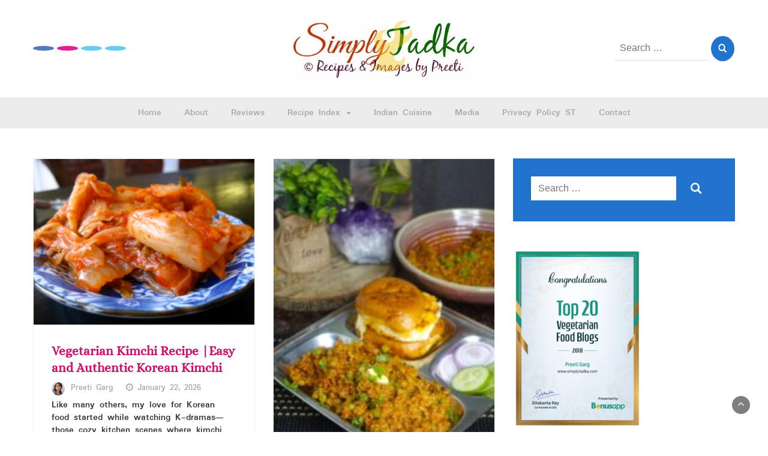

--- FILE ---
content_type: text/html; charset=UTF-8
request_url: https://simplytadka.com/
body_size: 20017
content:
<!DOCTYPE html>
<html lang="en-US"
	prefix="og: https://ogp.me/ns#" >
<head>
	<meta charset="UTF-8">
	<meta name="viewport" content="width=device-width, initial-scale=1">
	<link rel="profile" href="http://gmpg.org/xfn/11">
	<link rel="pingback" href="https://simplytadka.com/xmlrpc.php">
	<title>Simply Tadka</title>
<script>(function(d, s, id){
				 var js, fjs = d.getElementsByTagName(s)[0];
				 if (d.getElementById(id)) {return;}
				 js = d.createElement(s); js.id = id;
				 js.src = "//connect.facebook.net/en_US/sdk.js#xfbml=1&version=v2.6";
				 fjs.parentNode.insertBefore(js, fjs);
			   }(document, 'script', 'facebook-jssdk'));</script>
		<!-- All in One SEO 4.1.1.2 -->
		<meta name="description" content="Cooking is love made visible"/>
		<meta name="google-site-verification" content="l1QJZ9Ilx65JGH9v1FbaRGxTknbBrUAV3T9XtP7Ds0o" />
		<meta name="p:domain_verify" content="c2b2c8150fcfa35086543e73b17d79e9" />
		<link rel="canonical" href="https://simplytadka.com/" />
		<link rel="next" href="https://simplytadka.com/page/2/" />
		<meta property="og:site_name" content="Simply Tadka | Cooking is love made visible" />
		<meta property="og:type" content="website" />
		<meta property="og:title" content="Simply Tadka" />
		<meta property="og:description" content="Cooking is love made visible" />
		<meta property="og:url" content="https://simplytadka.com/" />
		<meta name="twitter:card" content="summary" />
		<meta name="twitter:domain" content="simplytadka.com" />
		<meta name="twitter:title" content="Simply Tadka" />
		<meta name="twitter:description" content="Cooking is love made visible" />
		<meta name="twitter:creator" content="@simplytadka" />
		<script type="application/ld+json" class="aioseo-schema">
			{"@context":"https:\/\/schema.org","@graph":[{"@type":"WebSite","@id":"https:\/\/simplytadka.com\/#website","url":"https:\/\/simplytadka.com\/","name":"Simply Tadka","description":"Cooking is love made visible","publisher":{"@id":"https:\/\/simplytadka.com\/#organization"},"potentialAction":{"@type":"SearchAction","target":"https:\/\/simplytadka.com\/?s={search_term_string}","query-input":"required name=search_term_string"}},{"@type":"Organization","@id":"https:\/\/simplytadka.com\/#organization","name":"Simply Tadka","url":"https:\/\/simplytadka.com\/","logo":{"@type":"ImageObject","@id":"https:\/\/simplytadka.com\/#organizationLogo","url":"https:\/\/simplytadka.com\/wp-content\/uploads\/2018\/02\/simply-tadka-new-logo-400x132.jpg","width":"400","height":"132"},"image":{"@id":"https:\/\/simplytadka.com\/#organizationLogo"}},{"@type":"BreadcrumbList","@id":"https:\/\/simplytadka.com\/#breadcrumblist","itemListElement":[{"@type":"ListItem","@id":"https:\/\/simplytadka.com\/#listItem","position":"1","item":{"@id":"https:\/\/simplytadka.com\/#item","name":"Home","description":"Cooking is love made visible","url":"https:\/\/simplytadka.com\/"}}]},{"@type":"CollectionPage","@id":"https:\/\/simplytadka.com\/#collectionpage","url":"https:\/\/simplytadka.com\/","name":"Simply Tadka","description":"Cooking is love made visible","inLanguage":"en-US","isPartOf":{"@id":"https:\/\/simplytadka.com\/#website"},"breadcrumb":{"@id":"https:\/\/simplytadka.com\/#breadcrumblist"},"about":{"@id":"https:\/\/simplytadka.com\/#organization"}}]}
		</script>
		<!-- All in One SEO -->

<link rel='dns-prefetch' href='//ws.sharethis.com' />
<link rel='dns-prefetch' href='//maxcdn.bootstrapcdn.com' />
<link rel='dns-prefetch' href='//fonts.googleapis.com' />
<link rel='dns-prefetch' href='//apps.shareaholic.com' />
<link rel='dns-prefetch' href='//grace.shareaholic.com' />
<link rel='dns-prefetch' href='//analytics.shareaholic.com' />
<link rel='dns-prefetch' href='//recs.shareaholic.com' />
<link rel='dns-prefetch' href='//go.shareaholic.com' />
<link rel='dns-prefetch' href='//partner.shareaholic.com' />
<link rel="alternate" type="application/rss+xml" title="Simply Tadka &raquo; Feed" href="https://simplytadka.com/feed/" />
<link rel="alternate" type="application/rss+xml" title="Simply Tadka &raquo; Comments Feed" href="https://simplytadka.com/comments/feed/" />
<!-- Powered by Shareaholic; Grow your audience faster - https://www.shareaholic.com -->
<link rel='preload' href='//apps.shareaholic.com/assets/pub/shareaholic.js' as='script'>
<script type='text/javascript' data-cfasync='false'>
  //<![CDATA[
    _SHR_SETTINGS = {"endpoints":{"local_recs_url":"https:\/\/simplytadka.com\/wp-admin\/admin-ajax.php?action=shareaholic_permalink_related","ajax_url":"https:\/\/simplytadka.com\/wp-admin\/admin-ajax.php"}};
  //]]>
</script>
<script type='text/javascript' data-cfasync='false'
        src='//apps.shareaholic.com/assets/pub/shareaholic.js'
        data-shr-siteid='0678ffd7aca624ffba20ae9f8927ff09' async='async' >
</script>

<!-- Shareaholic Content Tags -->
<meta name='shareaholic:site_name' content='Simply Tadka' />
<meta name='shareaholic:language' content='en-US' />
<meta name='shareaholic:article_visibility' content='private' />
<meta name='shareaholic:site_id' content='0678ffd7aca624ffba20ae9f8927ff09' />
<meta name='shareaholic:wp_version' content='8.8.3' />

<!-- Shareaholic Content Tags End -->
<script type="text/javascript">
/* <![CDATA[ */
window._wpemojiSettings = {"baseUrl":"https:\/\/s.w.org\/images\/core\/emoji\/15.0.3\/72x72\/","ext":".png","svgUrl":"https:\/\/s.w.org\/images\/core\/emoji\/15.0.3\/svg\/","svgExt":".svg","source":{"concatemoji":"https:\/\/simplytadka.com\/wp-includes\/js\/wp-emoji-release.min.js?ver=6.6.4"}};
/*! This file is auto-generated */
!function(i,n){var o,s,e;function c(e){try{var t={supportTests:e,timestamp:(new Date).valueOf()};sessionStorage.setItem(o,JSON.stringify(t))}catch(e){}}function p(e,t,n){e.clearRect(0,0,e.canvas.width,e.canvas.height),e.fillText(t,0,0);var t=new Uint32Array(e.getImageData(0,0,e.canvas.width,e.canvas.height).data),r=(e.clearRect(0,0,e.canvas.width,e.canvas.height),e.fillText(n,0,0),new Uint32Array(e.getImageData(0,0,e.canvas.width,e.canvas.height).data));return t.every(function(e,t){return e===r[t]})}function u(e,t,n){switch(t){case"flag":return n(e,"\ud83c\udff3\ufe0f\u200d\u26a7\ufe0f","\ud83c\udff3\ufe0f\u200b\u26a7\ufe0f")?!1:!n(e,"\ud83c\uddfa\ud83c\uddf3","\ud83c\uddfa\u200b\ud83c\uddf3")&&!n(e,"\ud83c\udff4\udb40\udc67\udb40\udc62\udb40\udc65\udb40\udc6e\udb40\udc67\udb40\udc7f","\ud83c\udff4\u200b\udb40\udc67\u200b\udb40\udc62\u200b\udb40\udc65\u200b\udb40\udc6e\u200b\udb40\udc67\u200b\udb40\udc7f");case"emoji":return!n(e,"\ud83d\udc26\u200d\u2b1b","\ud83d\udc26\u200b\u2b1b")}return!1}function f(e,t,n){var r="undefined"!=typeof WorkerGlobalScope&&self instanceof WorkerGlobalScope?new OffscreenCanvas(300,150):i.createElement("canvas"),a=r.getContext("2d",{willReadFrequently:!0}),o=(a.textBaseline="top",a.font="600 32px Arial",{});return e.forEach(function(e){o[e]=t(a,e,n)}),o}function t(e){var t=i.createElement("script");t.src=e,t.defer=!0,i.head.appendChild(t)}"undefined"!=typeof Promise&&(o="wpEmojiSettingsSupports",s=["flag","emoji"],n.supports={everything:!0,everythingExceptFlag:!0},e=new Promise(function(e){i.addEventListener("DOMContentLoaded",e,{once:!0})}),new Promise(function(t){var n=function(){try{var e=JSON.parse(sessionStorage.getItem(o));if("object"==typeof e&&"number"==typeof e.timestamp&&(new Date).valueOf()<e.timestamp+604800&&"object"==typeof e.supportTests)return e.supportTests}catch(e){}return null}();if(!n){if("undefined"!=typeof Worker&&"undefined"!=typeof OffscreenCanvas&&"undefined"!=typeof URL&&URL.createObjectURL&&"undefined"!=typeof Blob)try{var e="postMessage("+f.toString()+"("+[JSON.stringify(s),u.toString(),p.toString()].join(",")+"));",r=new Blob([e],{type:"text/javascript"}),a=new Worker(URL.createObjectURL(r),{name:"wpTestEmojiSupports"});return void(a.onmessage=function(e){c(n=e.data),a.terminate(),t(n)})}catch(e){}c(n=f(s,u,p))}t(n)}).then(function(e){for(var t in e)n.supports[t]=e[t],n.supports.everything=n.supports.everything&&n.supports[t],"flag"!==t&&(n.supports.everythingExceptFlag=n.supports.everythingExceptFlag&&n.supports[t]);n.supports.everythingExceptFlag=n.supports.everythingExceptFlag&&!n.supports.flag,n.DOMReady=!1,n.readyCallback=function(){n.DOMReady=!0}}).then(function(){return e}).then(function(){var e;n.supports.everything||(n.readyCallback(),(e=n.source||{}).concatemoji?t(e.concatemoji):e.wpemoji&&e.twemoji&&(t(e.twemoji),t(e.wpemoji)))}))}((window,document),window._wpemojiSettings);
/* ]]> */
</script>
<link rel='stylesheet' id='wprm-public-css' href='https://simplytadka.com/wp-content/plugins/wp-recipe-maker/dist/public-modern.css?ver=9.6.1' type='text/css' media='all' />
<style id='wp-emoji-styles-inline-css' type='text/css'>

	img.wp-smiley, img.emoji {
		display: inline !important;
		border: none !important;
		box-shadow: none !important;
		height: 1em !important;
		width: 1em !important;
		margin: 0 0.07em !important;
		vertical-align: -0.1em !important;
		background: none !important;
		padding: 0 !important;
	}
</style>
<link rel='stylesheet' id='wp-block-library-css' href='https://simplytadka.com/wp-includes/css/dist/block-library/style.min.css?ver=6.6.4' type='text/css' media='all' />
<style id='wp-block-library-theme-inline-css' type='text/css'>
.wp-block-audio :where(figcaption){color:#555;font-size:13px;text-align:center}.is-dark-theme .wp-block-audio :where(figcaption){color:#ffffffa6}.wp-block-audio{margin:0 0 1em}.wp-block-code{border:1px solid #ccc;border-radius:4px;font-family:Menlo,Consolas,monaco,monospace;padding:.8em 1em}.wp-block-embed :where(figcaption){color:#555;font-size:13px;text-align:center}.is-dark-theme .wp-block-embed :where(figcaption){color:#ffffffa6}.wp-block-embed{margin:0 0 1em}.blocks-gallery-caption{color:#555;font-size:13px;text-align:center}.is-dark-theme .blocks-gallery-caption{color:#ffffffa6}:root :where(.wp-block-image figcaption){color:#555;font-size:13px;text-align:center}.is-dark-theme :root :where(.wp-block-image figcaption){color:#ffffffa6}.wp-block-image{margin:0 0 1em}.wp-block-pullquote{border-bottom:4px solid;border-top:4px solid;color:currentColor;margin-bottom:1.75em}.wp-block-pullquote cite,.wp-block-pullquote footer,.wp-block-pullquote__citation{color:currentColor;font-size:.8125em;font-style:normal;text-transform:uppercase}.wp-block-quote{border-left:.25em solid;margin:0 0 1.75em;padding-left:1em}.wp-block-quote cite,.wp-block-quote footer{color:currentColor;font-size:.8125em;font-style:normal;position:relative}.wp-block-quote.has-text-align-right{border-left:none;border-right:.25em solid;padding-left:0;padding-right:1em}.wp-block-quote.has-text-align-center{border:none;padding-left:0}.wp-block-quote.is-large,.wp-block-quote.is-style-large,.wp-block-quote.is-style-plain{border:none}.wp-block-search .wp-block-search__label{font-weight:700}.wp-block-search__button{border:1px solid #ccc;padding:.375em .625em}:where(.wp-block-group.has-background){padding:1.25em 2.375em}.wp-block-separator.has-css-opacity{opacity:.4}.wp-block-separator{border:none;border-bottom:2px solid;margin-left:auto;margin-right:auto}.wp-block-separator.has-alpha-channel-opacity{opacity:1}.wp-block-separator:not(.is-style-wide):not(.is-style-dots){width:100px}.wp-block-separator.has-background:not(.is-style-dots){border-bottom:none;height:1px}.wp-block-separator.has-background:not(.is-style-wide):not(.is-style-dots){height:2px}.wp-block-table{margin:0 0 1em}.wp-block-table td,.wp-block-table th{word-break:normal}.wp-block-table :where(figcaption){color:#555;font-size:13px;text-align:center}.is-dark-theme .wp-block-table :where(figcaption){color:#ffffffa6}.wp-block-video :where(figcaption){color:#555;font-size:13px;text-align:center}.is-dark-theme .wp-block-video :where(figcaption){color:#ffffffa6}.wp-block-video{margin:0 0 1em}:root :where(.wp-block-template-part.has-background){margin-bottom:0;margin-top:0;padding:1.25em 2.375em}
</style>
<style id='classic-theme-styles-inline-css' type='text/css'>
/*! This file is auto-generated */
.wp-block-button__link{color:#fff;background-color:#32373c;border-radius:9999px;box-shadow:none;text-decoration:none;padding:calc(.667em + 2px) calc(1.333em + 2px);font-size:1.125em}.wp-block-file__button{background:#32373c;color:#fff;text-decoration:none}
</style>
<style id='global-styles-inline-css' type='text/css'>
:root{--wp--preset--aspect-ratio--square: 1;--wp--preset--aspect-ratio--4-3: 4/3;--wp--preset--aspect-ratio--3-4: 3/4;--wp--preset--aspect-ratio--3-2: 3/2;--wp--preset--aspect-ratio--2-3: 2/3;--wp--preset--aspect-ratio--16-9: 16/9;--wp--preset--aspect-ratio--9-16: 9/16;--wp--preset--color--black: #000000;--wp--preset--color--cyan-bluish-gray: #abb8c3;--wp--preset--color--white: #ffffff;--wp--preset--color--pale-pink: #f78da7;--wp--preset--color--vivid-red: #cf2e2e;--wp--preset--color--luminous-vivid-orange: #ff6900;--wp--preset--color--luminous-vivid-amber: #fcb900;--wp--preset--color--light-green-cyan: #7bdcb5;--wp--preset--color--vivid-green-cyan: #00d084;--wp--preset--color--pale-cyan-blue: #8ed1fc;--wp--preset--color--vivid-cyan-blue: #0693e3;--wp--preset--color--vivid-purple: #9b51e0;--wp--preset--gradient--vivid-cyan-blue-to-vivid-purple: linear-gradient(135deg,rgba(6,147,227,1) 0%,rgb(155,81,224) 100%);--wp--preset--gradient--light-green-cyan-to-vivid-green-cyan: linear-gradient(135deg,rgb(122,220,180) 0%,rgb(0,208,130) 100%);--wp--preset--gradient--luminous-vivid-amber-to-luminous-vivid-orange: linear-gradient(135deg,rgba(252,185,0,1) 0%,rgba(255,105,0,1) 100%);--wp--preset--gradient--luminous-vivid-orange-to-vivid-red: linear-gradient(135deg,rgba(255,105,0,1) 0%,rgb(207,46,46) 100%);--wp--preset--gradient--very-light-gray-to-cyan-bluish-gray: linear-gradient(135deg,rgb(238,238,238) 0%,rgb(169,184,195) 100%);--wp--preset--gradient--cool-to-warm-spectrum: linear-gradient(135deg,rgb(74,234,220) 0%,rgb(151,120,209) 20%,rgb(207,42,186) 40%,rgb(238,44,130) 60%,rgb(251,105,98) 80%,rgb(254,248,76) 100%);--wp--preset--gradient--blush-light-purple: linear-gradient(135deg,rgb(255,206,236) 0%,rgb(152,150,240) 100%);--wp--preset--gradient--blush-bordeaux: linear-gradient(135deg,rgb(254,205,165) 0%,rgb(254,45,45) 50%,rgb(107,0,62) 100%);--wp--preset--gradient--luminous-dusk: linear-gradient(135deg,rgb(255,203,112) 0%,rgb(199,81,192) 50%,rgb(65,88,208) 100%);--wp--preset--gradient--pale-ocean: linear-gradient(135deg,rgb(255,245,203) 0%,rgb(182,227,212) 50%,rgb(51,167,181) 100%);--wp--preset--gradient--electric-grass: linear-gradient(135deg,rgb(202,248,128) 0%,rgb(113,206,126) 100%);--wp--preset--gradient--midnight: linear-gradient(135deg,rgb(2,3,129) 0%,rgb(40,116,252) 100%);--wp--preset--font-size--small: 13px;--wp--preset--font-size--medium: 20px;--wp--preset--font-size--large: 36px;--wp--preset--font-size--x-large: 42px;--wp--preset--spacing--20: 0.44rem;--wp--preset--spacing--30: 0.67rem;--wp--preset--spacing--40: 1rem;--wp--preset--spacing--50: 1.5rem;--wp--preset--spacing--60: 2.25rem;--wp--preset--spacing--70: 3.38rem;--wp--preset--spacing--80: 5.06rem;--wp--preset--shadow--natural: 6px 6px 9px rgba(0, 0, 0, 0.2);--wp--preset--shadow--deep: 12px 12px 50px rgba(0, 0, 0, 0.4);--wp--preset--shadow--sharp: 6px 6px 0px rgba(0, 0, 0, 0.2);--wp--preset--shadow--outlined: 6px 6px 0px -3px rgba(255, 255, 255, 1), 6px 6px rgba(0, 0, 0, 1);--wp--preset--shadow--crisp: 6px 6px 0px rgba(0, 0, 0, 1);}:where(.is-layout-flex){gap: 0.5em;}:where(.is-layout-grid){gap: 0.5em;}body .is-layout-flex{display: flex;}.is-layout-flex{flex-wrap: wrap;align-items: center;}.is-layout-flex > :is(*, div){margin: 0;}body .is-layout-grid{display: grid;}.is-layout-grid > :is(*, div){margin: 0;}:where(.wp-block-columns.is-layout-flex){gap: 2em;}:where(.wp-block-columns.is-layout-grid){gap: 2em;}:where(.wp-block-post-template.is-layout-flex){gap: 1.25em;}:where(.wp-block-post-template.is-layout-grid){gap: 1.25em;}.has-black-color{color: var(--wp--preset--color--black) !important;}.has-cyan-bluish-gray-color{color: var(--wp--preset--color--cyan-bluish-gray) !important;}.has-white-color{color: var(--wp--preset--color--white) !important;}.has-pale-pink-color{color: var(--wp--preset--color--pale-pink) !important;}.has-vivid-red-color{color: var(--wp--preset--color--vivid-red) !important;}.has-luminous-vivid-orange-color{color: var(--wp--preset--color--luminous-vivid-orange) !important;}.has-luminous-vivid-amber-color{color: var(--wp--preset--color--luminous-vivid-amber) !important;}.has-light-green-cyan-color{color: var(--wp--preset--color--light-green-cyan) !important;}.has-vivid-green-cyan-color{color: var(--wp--preset--color--vivid-green-cyan) !important;}.has-pale-cyan-blue-color{color: var(--wp--preset--color--pale-cyan-blue) !important;}.has-vivid-cyan-blue-color{color: var(--wp--preset--color--vivid-cyan-blue) !important;}.has-vivid-purple-color{color: var(--wp--preset--color--vivid-purple) !important;}.has-black-background-color{background-color: var(--wp--preset--color--black) !important;}.has-cyan-bluish-gray-background-color{background-color: var(--wp--preset--color--cyan-bluish-gray) !important;}.has-white-background-color{background-color: var(--wp--preset--color--white) !important;}.has-pale-pink-background-color{background-color: var(--wp--preset--color--pale-pink) !important;}.has-vivid-red-background-color{background-color: var(--wp--preset--color--vivid-red) !important;}.has-luminous-vivid-orange-background-color{background-color: var(--wp--preset--color--luminous-vivid-orange) !important;}.has-luminous-vivid-amber-background-color{background-color: var(--wp--preset--color--luminous-vivid-amber) !important;}.has-light-green-cyan-background-color{background-color: var(--wp--preset--color--light-green-cyan) !important;}.has-vivid-green-cyan-background-color{background-color: var(--wp--preset--color--vivid-green-cyan) !important;}.has-pale-cyan-blue-background-color{background-color: var(--wp--preset--color--pale-cyan-blue) !important;}.has-vivid-cyan-blue-background-color{background-color: var(--wp--preset--color--vivid-cyan-blue) !important;}.has-vivid-purple-background-color{background-color: var(--wp--preset--color--vivid-purple) !important;}.has-black-border-color{border-color: var(--wp--preset--color--black) !important;}.has-cyan-bluish-gray-border-color{border-color: var(--wp--preset--color--cyan-bluish-gray) !important;}.has-white-border-color{border-color: var(--wp--preset--color--white) !important;}.has-pale-pink-border-color{border-color: var(--wp--preset--color--pale-pink) !important;}.has-vivid-red-border-color{border-color: var(--wp--preset--color--vivid-red) !important;}.has-luminous-vivid-orange-border-color{border-color: var(--wp--preset--color--luminous-vivid-orange) !important;}.has-luminous-vivid-amber-border-color{border-color: var(--wp--preset--color--luminous-vivid-amber) !important;}.has-light-green-cyan-border-color{border-color: var(--wp--preset--color--light-green-cyan) !important;}.has-vivid-green-cyan-border-color{border-color: var(--wp--preset--color--vivid-green-cyan) !important;}.has-pale-cyan-blue-border-color{border-color: var(--wp--preset--color--pale-cyan-blue) !important;}.has-vivid-cyan-blue-border-color{border-color: var(--wp--preset--color--vivid-cyan-blue) !important;}.has-vivid-purple-border-color{border-color: var(--wp--preset--color--vivid-purple) !important;}.has-vivid-cyan-blue-to-vivid-purple-gradient-background{background: var(--wp--preset--gradient--vivid-cyan-blue-to-vivid-purple) !important;}.has-light-green-cyan-to-vivid-green-cyan-gradient-background{background: var(--wp--preset--gradient--light-green-cyan-to-vivid-green-cyan) !important;}.has-luminous-vivid-amber-to-luminous-vivid-orange-gradient-background{background: var(--wp--preset--gradient--luminous-vivid-amber-to-luminous-vivid-orange) !important;}.has-luminous-vivid-orange-to-vivid-red-gradient-background{background: var(--wp--preset--gradient--luminous-vivid-orange-to-vivid-red) !important;}.has-very-light-gray-to-cyan-bluish-gray-gradient-background{background: var(--wp--preset--gradient--very-light-gray-to-cyan-bluish-gray) !important;}.has-cool-to-warm-spectrum-gradient-background{background: var(--wp--preset--gradient--cool-to-warm-spectrum) !important;}.has-blush-light-purple-gradient-background{background: var(--wp--preset--gradient--blush-light-purple) !important;}.has-blush-bordeaux-gradient-background{background: var(--wp--preset--gradient--blush-bordeaux) !important;}.has-luminous-dusk-gradient-background{background: var(--wp--preset--gradient--luminous-dusk) !important;}.has-pale-ocean-gradient-background{background: var(--wp--preset--gradient--pale-ocean) !important;}.has-electric-grass-gradient-background{background: var(--wp--preset--gradient--electric-grass) !important;}.has-midnight-gradient-background{background: var(--wp--preset--gradient--midnight) !important;}.has-small-font-size{font-size: var(--wp--preset--font-size--small) !important;}.has-medium-font-size{font-size: var(--wp--preset--font-size--medium) !important;}.has-large-font-size{font-size: var(--wp--preset--font-size--large) !important;}.has-x-large-font-size{font-size: var(--wp--preset--font-size--x-large) !important;}
:where(.wp-block-post-template.is-layout-flex){gap: 1.25em;}:where(.wp-block-post-template.is-layout-grid){gap: 1.25em;}
:where(.wp-block-columns.is-layout-flex){gap: 2em;}:where(.wp-block-columns.is-layout-grid){gap: 2em;}
:root :where(.wp-block-pullquote){font-size: 1.5em;line-height: 1.6;}
</style>
<link rel='stylesheet' id='blossomthemes-instagram-feed-css' href='https://simplytadka.com/wp-content/plugins/blossomthemes-instagram-feed/public/css/blossomthemes-instagram-feed-public.min.css?ver=1.0.0' type='text/css' media='all' />
<link rel='stylesheet' id='magnific-popup-css' href='https://simplytadka.com/wp-content/plugins/blossomthemes-instagram-feed/public/css/magnific-popup.min.css?ver=1.0.0' type='text/css' media='all' />
<link rel='stylesheet' id='dashicons-css' href='https://simplytadka.com/wp-includes/css/dashicons.min.css?ver=6.6.4' type='text/css' media='all' />
<link rel='stylesheet' id='post-views-counter-frontend-css' href='https://simplytadka.com/wp-content/plugins/post-views-counter/css/frontend.css?ver=1.2.14' type='text/css' media='all' />
<link rel='stylesheet' id='simple-share-buttons-adder-font-awesome-css' href='//maxcdn.bootstrapcdn.com/font-awesome/4.3.0/css/font-awesome.min.css?ver=6.6.4' type='text/css' media='all' />
<link rel='stylesheet' id='wpum-frontend-css' href='https://simplytadka.com/wp-content/plugins/wp-user-manager/assets/css/wpum.min.css?ver=2.0.7' type='text/css' media='all' />
<link rel='stylesheet' id='bootstrap-css' href='https://simplytadka.com/wp-content/themes/bootstrap-blog/css/bootstrap.css?ver=6.6.4' type='text/css' media='all' />
<link rel='stylesheet' id='font-awesome-css' href='https://simplytadka.com/wp-content/themes/bootstrap-blog/css/font-awesome.css?ver=6.6.4' type='text/css' media='all' />
<link rel='stylesheet' id='owl-css' href='https://simplytadka.com/wp-content/themes/bootstrap-blog/css/owl.carousel.css?ver=6.6.4' type='text/css' media='all' />
<link rel='stylesheet' id='bootstrap-blog-style-css' href='https://simplytadka.com/wp-content/themes/bootstrap-blog/style.css?1_0_1&#038;ver=6.6.4' type='text/css' media='all' />
<link rel='stylesheet' id='bootstrap-blog-dynamic-css-css' href='https://simplytadka.com/wp-content/themes/bootstrap-blog/css/dynamic.css?ver=6.6.4' type='text/css' media='all' />
<style id='bootstrap-blog-dynamic-css-inline-css' type='text/css'>

                body{ font: 700 16px/21px Padauk; color: #333; }
                header .logo img{ height: 102px; }
                header .logo .site-title{ font-size: 51px; font-family: Gabriela; }
                section.top-bar{padding: 30px 0;}
                header .logo .site-title{color: #000}
                
                
                h1{ font: 600 32px Alice }
                h2{ font: 600 28px Alice }
                h3{ font: 600 24px Alice }
                h4{ font: 600 21px Alice }
                h5{ font: 700 15px Padauk }
                h6{ font: 700 12px Padauk }

                .navbar-nav > li > a {color: #aaa;}

                .main-nav{background-color: #ececec;}
                
                footer.main{background-color: #ececec;}

                
                /* Primary Colors */
                .pri-bg-color{background-color: #999;}

                /* Secondary Colors */
                a,a.readmore,.navbar-nav > .active > a,button.loadmore,.navbar-nav .current-menu-ancestor>a,.navbar-nav > .active > a, .navbar-nav > .active > a:hover,.dropdown-menu > .active > a, .dropdown-menu > .active > a:hover, .dropdown-menu > .active > a:focus{background:none;color: #ff0000;}

                /*Heading Title*/
                h1,h2,h3,h4,h5,h6{color: #2173ce;}

                /*Heading Link*/
                h2 a, h3 a,h4 a{color: #ce106d;}


                /*buttons*/
                header .search-submit,.widget .profile-link,
                .woocommerce #respond input#submit.alt, .woocommerce a.button.alt,
                .woocommerce button.button.alt, .woocommerce input.button.alt,.woocommerce #respond input#submit, .woocommerce a.button, .woocommerce button.button,
                .woocommerce input.button,form#wte_enquiry_contact_form input#enquiry_submit_button,#blossomthemes-email-newsletter-626 input.subscribe-submit-626,
                .jetpack_subscription_widget,.widget_search,.search-submit,.widget-instagram .owl-carousel .owl-nav .owl-prev,
                .widget-instagram .owl-carousel .owl-nav .owl-next,.widget_search input.search-submit,
                .featured-blog-view-4 h6.category a,.featured-blog-view-3 h6.category a,.featured-blog-view-2 h6.category a
                {background-color: #2173ce;}

               
        
</style>
<link rel='stylesheet' id='google-fonts-css' href='https://fonts.googleapis.com/css?family=Padauk%3Aregular%2C700%7CAlice%3Aregular%7CGabriela%3Aregular' type='text/css' media='all' />
<link rel='stylesheet' id='RecipeIndexStyleSheets-css' href='https://simplytadka.com/wp-content/plugins/visual-recipe-index/css/style.css?ver=6.6.4' type='text/css' media='all' />
<script type="text/javascript" src="https://simplytadka.com/wp-includes/js/jquery/jquery.min.js?ver=3.7.1" id="jquery-core-js"></script>
<script type="text/javascript" src="https://simplytadka.com/wp-includes/js/jquery/jquery-migrate.min.js?ver=3.4.1" id="jquery-migrate-js"></script>
<script type="text/javascript" src="https://simplytadka.com/wp-content/plugins/blossomthemes-instagram-feed/public/js/blossomthemes-instagram-feed-public.min.js?ver=1.0.0" id="blossomthemes-instagram-feed-js"></script>
<script type="text/javascript" src="https://simplytadka.com/wp-content/plugins/blossomthemes-instagram-feed/public/js/jquery.magnific-popup.min.js?ver=1.0.0" id="magnific-popup-js"></script>
<script id='st_insights_js' type="text/javascript" src="https://ws.sharethis.com/button/st_insights.js?publisher=4d48b7c5-0ae3-43d4-bfbe-3ff8c17a8ae6&amp;product=simpleshare" id="ssba-sharethis-js"></script>
<script type="text/javascript" id="bootstrap_blog_loadmore-js-extra">
/* <![CDATA[ */
var bootstrap_blog_loadmore_params = {"ajaxurl":"https:\/\/simplytadka.com\/wp-admin\/admin-ajax.php","current_page":"1","max_page":"223","cat":"0"};
/* ]]> */
</script>
<script type="text/javascript" src="https://simplytadka.com/wp-content/themes/bootstrap-blog/js/loadmore.js?ver=6.6.4" id="bootstrap_blog_loadmore-js"></script>
<link rel="https://api.w.org/" href="https://simplytadka.com/wp-json/" /><link rel="EditURI" type="application/rsd+xml" title="RSD" href="https://simplytadka.com/xmlrpc.php?rsd" />
<meta name="generator" content="WordPress 6.6.4" />
<meta name="generator" content="Site Kit by Google 1.32.0" /><script type="text/javascript" async defer data-pin-color="red"  data-pin-hover="true" src="https://simplytadka.com/wp-content/plugins/pinterest-pin-it-button-on-image-hover-and-post/js/pinit.js"></script><style type="text/css"> .tippy-box[data-theme~="wprm"] { background-color: #333333; color: #FFFFFF; } .tippy-box[data-theme~="wprm"][data-placement^="top"] > .tippy-arrow::before { border-top-color: #333333; } .tippy-box[data-theme~="wprm"][data-placement^="bottom"] > .tippy-arrow::before { border-bottom-color: #333333; } .tippy-box[data-theme~="wprm"][data-placement^="left"] > .tippy-arrow::before { border-left-color: #333333; } .tippy-box[data-theme~="wprm"][data-placement^="right"] > .tippy-arrow::before { border-right-color: #333333; } .tippy-box[data-theme~="wprm"] a { color: #FFFFFF; } .wprm-comment-rating svg { width: 18px !important; height: 18px !important; } img.wprm-comment-rating { width: 90px !important; height: 18px !important; } body { --comment-rating-star-color: #343434; } body { --wprm-popup-font-size: 16px; } body { --wprm-popup-background: #ffffff; } body { --wprm-popup-title: #000000; } body { --wprm-popup-content: #444444; } body { --wprm-popup-button-background: #444444; } body { --wprm-popup-button-text: #ffffff; }</style><style type="text/css">.wprm-glossary-term {color: #5A822B;text-decoration: underline;cursor: help;}</style><style type="text/css">.wprm-recipe-template-snippet-basic-buttons {
    font-family: inherit; /* wprm_font_family type=font */
    font-size: 0.9em; /* wprm_font_size type=font_size */
    text-align: center; /* wprm_text_align type=align */
    margin-top: 0px; /* wprm_margin_top type=size */
    margin-bottom: 10px; /* wprm_margin_bottom type=size */
}
.wprm-recipe-template-snippet-basic-buttons a  {
    margin: 5px; /* wprm_margin_button type=size */
    margin: 5px; /* wprm_margin_button type=size */
}

.wprm-recipe-template-snippet-basic-buttons a:first-child {
    margin-left: 0;
}
.wprm-recipe-template-snippet-basic-buttons a:last-child {
    margin-right: 0;
}.wprm-recipe-template-chic {
    margin: 20px auto;
    background-color: #fafafa; /* wprm_background type=color */
    font-family: -apple-system, BlinkMacSystemFont, "Segoe UI", Roboto, Oxygen-Sans, Ubuntu, Cantarell, "Helvetica Neue", sans-serif; /* wprm_main_font_family type=font */
    font-size: 0.9em; /* wprm_main_font_size type=font_size */
    line-height: 1.5em; /* wprm_main_line_height type=font_size */
    color: #333333; /* wprm_main_text type=color */
    max-width: 650px; /* wprm_max_width type=size */
}
.wprm-recipe-template-chic a {
    color: #3498db; /* wprm_link type=color */
}
.wprm-recipe-template-chic p, .wprm-recipe-template-chic li {
    font-family: -apple-system, BlinkMacSystemFont, "Segoe UI", Roboto, Oxygen-Sans, Ubuntu, Cantarell, "Helvetica Neue", sans-serif; /* wprm_main_font_family type=font */
    font-size: 1em !important;
    line-height: 1.5em !important; /* wprm_main_line_height type=font_size */
}
.wprm-recipe-template-chic li {
    margin: 0 0 0 32px !important;
    padding: 0 !important;
}
.rtl .wprm-recipe-template-chic li {
    margin: 0 32px 0 0 !important;
}
.wprm-recipe-template-chic ol, .wprm-recipe-template-chic ul {
    margin: 0 !important;
    padding: 0 !important;
}
.wprm-recipe-template-chic br {
    display: none;
}
.wprm-recipe-template-chic .wprm-recipe-name,
.wprm-recipe-template-chic .wprm-recipe-header {
    font-family: -apple-system, BlinkMacSystemFont, "Segoe UI", Roboto, Oxygen-Sans, Ubuntu, Cantarell, "Helvetica Neue", sans-serif; /* wprm_header_font_family type=font */
    color: #000000; /* wprm_header_text type=color */
    line-height: 1.3em; /* wprm_header_line_height type=font_size */
}
.wprm-recipe-template-chic h1,
.wprm-recipe-template-chic h2,
.wprm-recipe-template-chic h3,
.wprm-recipe-template-chic h4,
.wprm-recipe-template-chic h5,
.wprm-recipe-template-chic h6 {
    font-family: -apple-system, BlinkMacSystemFont, "Segoe UI", Roboto, Oxygen-Sans, Ubuntu, Cantarell, "Helvetica Neue", sans-serif; /* wprm_header_font_family type=font */
    color: #212121; /* wprm_header_text type=color */
    line-height: 1.3em; /* wprm_header_line_height type=font_size */
    margin: 0 !important;
    padding: 0 !important;
}
.wprm-recipe-template-chic .wprm-recipe-header {
    margin-top: 1.2em !important;
}
.wprm-recipe-template-chic h1 {
    font-size: 2em; /* wprm_h1_size type=font_size */
}
.wprm-recipe-template-chic h2 {
    font-size: 1.8em; /* wprm_h2_size type=font_size */
}
.wprm-recipe-template-chic h3 {
    font-size: 1.2em; /* wprm_h3_size type=font_size */
}
.wprm-recipe-template-chic h4 {
    font-size: 1em; /* wprm_h4_size type=font_size */
}
.wprm-recipe-template-chic h5 {
    font-size: 1em; /* wprm_h5_size type=font_size */
}
.wprm-recipe-template-chic h6 {
    font-size: 1em; /* wprm_h6_size type=font_size */
}.wprm-recipe-template-chic {
    font-size: 1em; /* wprm_main_font_size type=font_size */
	border-style: solid; /* wprm_border_style type=border */
	border-width: 1px; /* wprm_border_width type=size */
	border-color: #E0E0E0; /* wprm_border type=color */
    padding: 10px;
    background-color: #ffffff; /* wprm_background type=color */
    max-width: 950px; /* wprm_max_width type=size */
}
.wprm-recipe-template-chic a {
    color: #5A822B; /* wprm_link type=color */
}
.wprm-recipe-template-chic .wprm-recipe-name {
    line-height: 1.3em;
    font-weight: bold;
}
.wprm-recipe-template-chic .wprm-template-chic-buttons {
	clear: both;
    font-size: 0.9em;
    text-align: center;
}
.wprm-recipe-template-chic .wprm-template-chic-buttons .wprm-recipe-icon {
    margin-right: 5px;
}
.wprm-recipe-template-chic .wprm-recipe-header {
	margin-bottom: 0.5em !important;
}
.wprm-recipe-template-chic .wprm-nutrition-label-container {
	font-size: 0.9em;
}
.wprm-recipe-template-chic .wprm-call-to-action {
	border-radius: 3px;
}.wprm-recipe-template-compact-howto {
    margin: 20px auto;
    background-color: #fafafa; /* wprm_background type=color */
    font-family: -apple-system, BlinkMacSystemFont, "Segoe UI", Roboto, Oxygen-Sans, Ubuntu, Cantarell, "Helvetica Neue", sans-serif; /* wprm_main_font_family type=font */
    font-size: 0.9em; /* wprm_main_font_size type=font_size */
    line-height: 1.5em; /* wprm_main_line_height type=font_size */
    color: #333333; /* wprm_main_text type=color */
    max-width: 650px; /* wprm_max_width type=size */
}
.wprm-recipe-template-compact-howto a {
    color: #3498db; /* wprm_link type=color */
}
.wprm-recipe-template-compact-howto p, .wprm-recipe-template-compact-howto li {
    font-family: -apple-system, BlinkMacSystemFont, "Segoe UI", Roboto, Oxygen-Sans, Ubuntu, Cantarell, "Helvetica Neue", sans-serif; /* wprm_main_font_family type=font */
    font-size: 1em !important;
    line-height: 1.5em !important; /* wprm_main_line_height type=font_size */
}
.wprm-recipe-template-compact-howto li {
    margin: 0 0 0 32px !important;
    padding: 0 !important;
}
.rtl .wprm-recipe-template-compact-howto li {
    margin: 0 32px 0 0 !important;
}
.wprm-recipe-template-compact-howto ol, .wprm-recipe-template-compact-howto ul {
    margin: 0 !important;
    padding: 0 !important;
}
.wprm-recipe-template-compact-howto br {
    display: none;
}
.wprm-recipe-template-compact-howto .wprm-recipe-name,
.wprm-recipe-template-compact-howto .wprm-recipe-header {
    font-family: -apple-system, BlinkMacSystemFont, "Segoe UI", Roboto, Oxygen-Sans, Ubuntu, Cantarell, "Helvetica Neue", sans-serif; /* wprm_header_font_family type=font */
    color: #000000; /* wprm_header_text type=color */
    line-height: 1.3em; /* wprm_header_line_height type=font_size */
}
.wprm-recipe-template-compact-howto h1,
.wprm-recipe-template-compact-howto h2,
.wprm-recipe-template-compact-howto h3,
.wprm-recipe-template-compact-howto h4,
.wprm-recipe-template-compact-howto h5,
.wprm-recipe-template-compact-howto h6 {
    font-family: -apple-system, BlinkMacSystemFont, "Segoe UI", Roboto, Oxygen-Sans, Ubuntu, Cantarell, "Helvetica Neue", sans-serif; /* wprm_header_font_family type=font */
    color: #212121; /* wprm_header_text type=color */
    line-height: 1.3em; /* wprm_header_line_height type=font_size */
    margin: 0 !important;
    padding: 0 !important;
}
.wprm-recipe-template-compact-howto .wprm-recipe-header {
    margin-top: 1.2em !important;
}
.wprm-recipe-template-compact-howto h1 {
    font-size: 2em; /* wprm_h1_size type=font_size */
}
.wprm-recipe-template-compact-howto h2 {
    font-size: 1.8em; /* wprm_h2_size type=font_size */
}
.wprm-recipe-template-compact-howto h3 {
    font-size: 1.2em; /* wprm_h3_size type=font_size */
}
.wprm-recipe-template-compact-howto h4 {
    font-size: 1em; /* wprm_h4_size type=font_size */
}
.wprm-recipe-template-compact-howto h5 {
    font-size: 1em; /* wprm_h5_size type=font_size */
}
.wprm-recipe-template-compact-howto h6 {
    font-size: 1em; /* wprm_h6_size type=font_size */
}.wprm-recipe-template-compact-howto {
	border-style: solid; /* wprm_border_style type=border */
	border-width: 1px; /* wprm_border_width type=size */
	border-color: #777777; /* wprm_border type=color */
	border-radius: 0px; /* wprm_border_radius type=size */
	padding: 10px;
}</style><style>.wpupg-grid { transition: height 0.8s; }</style>		<style>
		.pageviews-wrapper { height: 16px; line-height: 16px; font-size: 11px; clear: both; }
		.pageviews-wrapper svg { width: 16px; height: 16px; fill: #aaa; float: left; margin-right: 2px; }
		.pageviews-wrapper span { float: left; }
		</style>
		<script async src="//pagead2.googlesyndication.com/pagead/js/adsbygoogle.js"></script><script>(adsbygoogle = window.adsbygoogle || []).push({"google_ad_client":"ca-pub-6687181615450364","enable_page_level_ads":true,"tag_partner":"site_kit"});</script><!-- Google Tag Manager added by Site Kit -->
<script>
( function( w, d, s, l, i ) {
	w[l] = w[l] || [];
	w[l].push( {'gtm.start': new Date().getTime(), event: 'gtm.js'} );
	var f = d.getElementsByTagName( s )[0],
		j = d.createElement( s ), dl = l != 'dataLayer' ? '&l=' + l : '';
	j.async = true;
	j.src = 'https://www.googletagmanager.com/gtm.js?id=' + i + dl;
	f.parentNode.insertBefore( j, f );
} )( window, document, 'script', 'dataLayer', 'GTM-T9KDGWN' );
</script>
<!-- End Google Tag Manager -->
		<link rel="icon" href="https://simplytadka.com/wp-content/uploads/2018/02/final40.jpg" sizes="32x32" />
<link rel="icon" href="https://simplytadka.com/wp-content/uploads/2018/02/final40.jpg" sizes="192x192" />
<link rel="apple-touch-icon" href="https://simplytadka.com/wp-content/uploads/2018/02/final40.jpg" />
<meta name="msapplication-TileImage" content="https://simplytadka.com/wp-content/uploads/2018/02/final40.jpg" />
</head>
<body class="home blog wp-custom-logo wp-embed-responsive hfeed">
		<!-- Google Tag Manager (noscript) added by Site Kit -->
		<noscript>
			<iframe src="https://www.googletagmanager.com/ns.html?id=GTM-T9KDGWN" height="0" width="0" style="display:none;visibility:hidden"></iframe>
		</noscript>
		<!-- End Google Tag Manager (noscript) -->
		




<header class="header-1">

	<section class="top-bar" >
		<div class="container">
			<div class="row top-head-1">
				<!-- Brand and toggle get grouped for better mobile display -->	
				<div class="col-sm-3">
					
										<!-- top-bar -->
						<div class="social-icons">
							<ul class="list-inline">
																								        <li class="facebook"><a href="https://www.facebook.com/simplytadkapreeti/" target="_blank"><i class="facebook"></i></a></li>
							    																        <li class="instagram"><a href="https://www.instagram.com/simplytadka/" target="_blank"><i class="Instagram"></i></a></li>
							    																        <li class="pinterest"><a href="https://www.pinterest.com/simplytadka/" target="_blank"><i class="Pinterest"></i></a></li>
							    																        <li class="twitter"><a href="https://twitter.com/simplytadka" target="_blank"><i class="twitter"></i></a></li>
							    							</ul>
						</div>
					<!-- top-bar -->
									</div>	
				
				<div class="col-sm-6 logo text-center">			
					<a href="https://simplytadka.com/" class="custom-logo-link" rel="home" aria-current="page"><img width="400" height="132" src="https://simplytadka.com/wp-content/uploads/2018/02/simply-tadka-new-logo-400x132.jpg" class="custom-logo" alt="Simply Tadka" decoding="async" fetchpriority="high" srcset="https://simplytadka.com/wp-content/uploads/2018/02/simply-tadka-new-logo-400x132.jpg 400w, https://simplytadka.com/wp-content/uploads/2018/02/simply-tadka-new-logo-400x132-300x99.jpg 300w" sizes="(max-width: 400px) 100vw, 400px" /></a>				</div>
									<div class="col-sm-3"><div class="search-top"><form role="search" method="get" class="search-form" action="https://simplytadka.com/">
    <label>
        <span class="screen-reader-text">Search for:</span>
        <input type="search" class="search-field" placeholder="Search &hellip;"
            value="" name="s" title="Search for:" />
    </label>
    <input type="submit" class="search-submit" value="Search" />
</form>	</div></div>
							</div>
		</div> <!-- /.end of container -->
	</section> <!-- /.end of section -->

	



	<section  class="main-nav nav-one">
		<div class="container">
			<nav class="navbar">
		      	<button type="button" class="navbar-toggle collapsed" data-bs-toggle="collapse" data-bs-target="#bs-example-navbar-collapse-1">
			        <span class="sr-only">Toggle navigation</span>
			        <span class="icon-bar"></span>
			        <span class="icon-bar"></span>
			        <span class="icon-bar"></span>
		      	</button>	    
				<!-- Collect the nav links, forms, and other content for toggling -->
				<div class="collapse navbar-collapse" id="bs-example-navbar-collapse-1">  							
					<div class="menu-menus-container"><ul id="menu-menus" class="nav navbar-nav"><li id="menu-item-4945" class="menu-item menu-item-type-custom menu-item-object-custom menu-item-4945"><a title="Home" href="https://www.simplytadka.com">Home</a></li>
<li id="menu-item-4293" class="menu-item menu-item-type-post_type menu-item-object-page menu-item-4293"><a title="About" href="https://simplytadka.com/abou/">About</a></li>
<li id="menu-item-4241" class="menu-item menu-item-type-post_type menu-item-object-page menu-item-4241"><a title="Reviews" href="https://simplytadka.com/reviews/">Reviews</a></li>
<li id="menu-item-4739" class="menu-item menu-item-type-post_type menu-item-object-page menu-item-has-children menu-item-4739 dropdown"><a title="Recipe Index" href="https://simplytadka.com/?page_id=4738">Recipe Index <span class="caret"></span></a>
<ul role="menu" class=" dropdown-menu">
	<li id="menu-item-4935" class="menu-item menu-item-type-post_type menu-item-object-page menu-item-4935"><a title="Babies &#038; Toddler Food" href="https://simplytadka.com/babies-toddler-food/">Babies &#038; Toddler Food</a></li>
	<li id="menu-item-4903" class="menu-item menu-item-type-post_type menu-item-object-page menu-item-4903"><a title="Bread &#038; Baking" href="https://simplytadka.com/bread-baking/">Bread &#038; Baking</a></li>
	<li id="menu-item-4887" class="menu-item menu-item-type-post_type menu-item-object-page menu-item-4887"><a title="Desserts &#038; Sweets" href="https://simplytadka.com/desserts-sweets/">Desserts &#038; Sweets</a></li>
	<li id="menu-item-4910" class="menu-item menu-item-type-post_type menu-item-object-page menu-item-4910"><a title="Fusion" href="https://simplytadka.com/fusion/">Fusion</a></li>
	<li id="menu-item-4907" class="menu-item menu-item-type-post_type menu-item-object-page menu-item-4907"><a title="Chutneys &#038; Pickles" href="https://simplytadka.com/chutneys-pickles/">Chutneys &#038; Pickles</a></li>
	<li id="menu-item-4913" class="menu-item menu-item-type-post_type menu-item-object-page menu-item-4913"><a title="Fasting Recipe" href="https://simplytadka.com/fasting-recipe/">Fasting Recipe</a></li>
	<li id="menu-item-4932" class="menu-item menu-item-type-post_type menu-item-object-page menu-item-4932"><a title="Breads &#038; Flatbreads" href="https://simplytadka.com/breads-flatbreads/">Breads &#038; Flatbreads</a></li>
	<li id="menu-item-4921" class="menu-item menu-item-type-post_type menu-item-object-page menu-item-4921"><a title="Rice Dishes" href="https://simplytadka.com/rice-dishes/">Rice Dishes</a></li>
	<li id="menu-item-4875" class="menu-item menu-item-type-post_type menu-item-object-page menu-item-4875"><a title="Street Food &#038; Chaats" href="https://simplytadka.com/street-food-chaats/">Street Food &#038; Chaats</a></li>
	<li id="menu-item-4927" class="menu-item menu-item-type-post_type menu-item-object-page menu-item-4927"><a title="Salad &#038; Raita" href="https://simplytadka.com/salad-raita/">Salad &#038; Raita</a></li>
	<li id="menu-item-4946" class="menu-item menu-item-type-post_type menu-item-object-page menu-item-4946"><a title="Appetizers &#038; Snacks" href="https://simplytadka.com/appetizers-snacks/">Appetizers &#038; Snacks</a></li>
	<li id="menu-item-4949" class="menu-item menu-item-type-post_type menu-item-object-page menu-item-4949"><a title="Chocolate Recipes" href="https://simplytadka.com/chocolate-recipes/">Chocolate Recipes</a></li>
	<li id="menu-item-4952" class="menu-item menu-item-type-post_type menu-item-object-page menu-item-4952"><a title="Soups &#038; Beverages" href="https://simplytadka.com/soups-beverages/">Soups &#038; Beverages</a></li>
	<li id="menu-item-4955" class="menu-item menu-item-type-post_type menu-item-object-page menu-item-4955"><a title="Sabzi &#038; Curry" href="https://simplytadka.com/sabzi-curry/">Sabzi &#038; Curry</a></li>
	<li id="menu-item-4918" class="menu-item menu-item-type-post_type menu-item-object-page menu-item-4918"><a title="International Cuisine" href="https://simplytadka.com/international-cuisine/">International Cuisine</a></li>
</ul>
</li>
<li id="menu-item-5602" class="menu-item menu-item-type-post_type menu-item-object-page menu-item-5602"><a title="Indian Cuisine" href="https://simplytadka.com/indian-cuisine/">Indian Cuisine</a></li>
<li id="menu-item-4294" class="menu-item menu-item-type-post_type menu-item-object-page menu-item-4294"><a title="Media" href="https://simplytadka.com/media/">Media</a></li>
<li id="menu-item-4295" class="menu-item menu-item-type-post_type menu-item-object-page menu-item-privacy-policy menu-item-4295"><a title="Privacy Policy ST" href="https://simplytadka.com/privacy-policy/">Privacy Policy ST</a></li>
<li id="menu-item-4296" class="menu-item menu-item-type-post_type menu-item-object-page menu-item-4296"><a title="Contact" href="https://simplytadka.com/contact/">Contact</a></li>
</ul></div>			        
			    </div> <!-- /.end of collaspe navbar-collaspe -->
			</nav>
		</div>

	</section>
</header>


    <div class="home-archive inside-page post-list">
        <div class="container">        
            <div class="row">
              
              
              <div class="col-sm-8">
                                                      <div class="grid-view blog-list-block">                                         
                  
                                                                      
<div id="post-6907" class="post-6907 post type-post status-publish format-standard has-post-thumbnail hentry category-dip-chutney-spread-jam category-korean category-side-dish tag-homemade-kimchi tag-kimchi eq-blocks">
    <div class="news-snippet">        
              <a href="https://simplytadka.com/vegetarian-kimchi-recipe-easy-and-authentic-korean-kimchi/" rel="bookmark" class="featured-image">
          <img width="300" height="225" src="https://simplytadka.com/wp-content/uploads/2026/01/Korean_cuisine-Kimchi-08-300x225.jpg" class="attachment-medium size-medium wp-post-image" alt="" decoding="async" srcset="https://simplytadka.com/wp-content/uploads/2026/01/Korean_cuisine-Kimchi-08-300x225.jpg 300w, https://simplytadka.com/wp-content/uploads/2026/01/Korean_cuisine-Kimchi-08-1024x768.jpg 1024w, https://simplytadka.com/wp-content/uploads/2026/01/Korean_cuisine-Kimchi-08-768x576.jpg 768w, https://simplytadka.com/wp-content/uploads/2026/01/Korean_cuisine-Kimchi-08-1536x1152.jpg 1536w, https://simplytadka.com/wp-content/uploads/2026/01/Korean_cuisine-Kimchi-08-2048x1536.jpg 2048w, https://simplytadka.com/wp-content/uploads/2026/01/Korean_cuisine-Kimchi-08-640x480.jpg 640w, https://simplytadka.com/wp-content/uploads/2026/01/Korean_cuisine-Kimchi-08-500x375.jpg 500w" sizes="(max-width: 300px) 100vw, 300px" />        </a>            
          <div class="summary">
               
        <h4 class="news-title"><a href="https://simplytadka.com/vegetarian-kimchi-recipe-easy-and-authentic-korean-kimchi/" rel="bookmark">Vegetarian Kimchi Recipe |Easy and Authentic Korean Kimchi</a></h4>
                      <div class="info">
              <ul class="list-inline">

                                  <li>
                    <a class="url fn n" href="https://simplytadka.com/author/simplytadka/">
                                                                    <div class="author-image"> 
                          <img alt='' src='https://www.simplytadka.com/wp-content/uploads/2018/09/preeti_garg_simplytadka.com_.jpg' srcset='https://www.simplytadka.com/wp-content/uploads/2018/09/preeti_garg_simplytadka.com_.jpg 2x' class='avatar avatar-60 photo sab-custom-avatar' />                        </div>
                                            Preeti Garg                    </a>
                 </li>
                
                                                    <li><i class="fa fa-clock-o"></i> <a href="https://simplytadka.com/2026/01/22/">January 22, 2026</a></li>
                
                                

                                
              </ul>
            </div>
                  
        <p>Like many others, my love for Korean food started while watching K-dramas—those cozy kitchen scenes where kimchi appears at every meal instantly made me curious. As an Indian who enjoys experimenting in the kitchen, I wanted to recreate that experience at home, but in a way that suited my vegetarian lifestyle. That’s how this homemade [&hellip;]</p>
<div class='shareaholic-canvas' data-app='share_buttons' data-title='Vegetarian Kimchi Recipe |Easy and Authentic Korean Kimchi' data-link='https://simplytadka.com/vegetarian-kimchi-recipe-easy-and-authentic-korean-kimchi/' data-app-id='28263579' data-app-id-name='index_below_content'></div>        
        <a href="https://simplytadka.com/vegetarian-kimchi-recipe-easy-and-authentic-korean-kimchi/" rel="bookmark" title="" class="readmore">Read More </a>

    </div>
</div>
</div>
                                                
<div id="post-6872" class="post-6872 post type-post status-publish format-standard has-post-thumbnail hentry category-blogging-marathon category-dinner-lunch-recipe category-indian category-pan-fry category-protein-rich category-recipe category-gravies category-street-food category-vegan-recipes tag-soya-granules tag-soya-keema-recipe eq-blocks">
    <div class="news-snippet">        
              <a href="https://simplytadka.com/soya-keema-pav-indian-street-style-soya-keema-pav-recipe/" rel="bookmark" class="featured-image">
          <img width="200" height="300" src="https://simplytadka.com/wp-content/uploads/2023/09/soya-keema-pav-recipe-200x300.jpg" class="attachment-medium size-medium wp-post-image" alt="" decoding="async" srcset="https://simplytadka.com/wp-content/uploads/2023/09/soya-keema-pav-recipe-200x300.jpg 200w, https://simplytadka.com/wp-content/uploads/2023/09/soya-keema-pav-recipe-768x1152.jpg 768w, https://simplytadka.com/wp-content/uploads/2023/09/soya-keema-pav-recipe-683x1024.jpg 683w, https://simplytadka.com/wp-content/uploads/2023/09/soya-keema-pav-recipe-640x960.jpg 640w, https://simplytadka.com/wp-content/uploads/2023/09/soya-keema-pav-recipe.jpg 800w" sizes="(max-width: 200px) 100vw, 200px" />        </a>            
          <div class="summary">
               
        <h4 class="news-title"><a href="https://simplytadka.com/soya-keema-pav-indian-street-style-soya-keema-pav-recipe/" rel="bookmark">Soya Keema Pav (Indian Street Style Soya Keema Pav Recipe)</a></h4>
                      <div class="info">
              <ul class="list-inline">

                                  <li>
                    <a class="url fn n" href="https://simplytadka.com/author/simplytadka/">
                                                                    <div class="author-image"> 
                          <img alt='' src='https://www.simplytadka.com/wp-content/uploads/2018/09/preeti_garg_simplytadka.com_.jpg' srcset='https://www.simplytadka.com/wp-content/uploads/2018/09/preeti_garg_simplytadka.com_.jpg 2x' class='avatar avatar-60 photo sab-custom-avatar' />                        </div>
                                            Preeti Garg                    </a>
                 </li>
                
                                                    <li><i class="fa fa-clock-o"></i> <a href="https://simplytadka.com/2023/09/09/">September 9, 2023</a></li>
                
                                

                                
              </ul>
            </div>
                  
        <p>Soya Keema pav is a delicious and vegetarian twist on the classic keema pav recipe. Instead of using minced meat, I used soya granules as a meat substitute, making a perfect texture of keema for vegetarians and vegans. This dish is equally flavourful and tasty, offering rich, spicy and protein packed filling served with soft [&hellip;]</p>
<div class='shareaholic-canvas' data-app='share_buttons' data-title='Soya Keema Pav (Indian Street Style Soya Keema Pav Recipe)' data-link='https://simplytadka.com/soya-keema-pav-indian-street-style-soya-keema-pav-recipe/' data-app-id='28263579' data-app-id-name='index_below_content'></div>        
        <a href="https://simplytadka.com/soya-keema-pav-indian-street-style-soya-keema-pav-recipe/" rel="bookmark" title="" class="readmore">Read More </a>

    </div>
</div>
</div>
                                                
<div id="post-6856" class="post-6856 post type-post status-publish format-standard has-post-thumbnail hentry category-blogging-marathon category-dinner-lunch-recipe category-indian category-recipe category-gravies category-saute tag-bhindi tag-dinner-recipe tag-yogurt-recipe eq-blocks">
    <div class="news-snippet">        
              <a href="https://simplytadka.com/dahi-wali-bhindi-recipe/" rel="bookmark" class="featured-image">
          <img width="200" height="300" src="https://simplytadka.com/wp-content/uploads/2023/08/dahi-wali-bhindi-200x300.jpg" class="attachment-medium size-medium wp-post-image" alt="" decoding="async" loading="lazy" srcset="https://simplytadka.com/wp-content/uploads/2023/08/dahi-wali-bhindi-200x300.jpg 200w, https://simplytadka.com/wp-content/uploads/2023/08/dahi-wali-bhindi-768x1152.jpg 768w, https://simplytadka.com/wp-content/uploads/2023/08/dahi-wali-bhindi-683x1024.jpg 683w, https://simplytadka.com/wp-content/uploads/2023/08/dahi-wali-bhindi-640x960.jpg 640w, https://simplytadka.com/wp-content/uploads/2023/08/dahi-wali-bhindi.jpg 800w" sizes="(max-width: 200px) 100vw, 200px" />        </a>            
          <div class="summary">
               
        <h4 class="news-title"><a href="https://simplytadka.com/dahi-wali-bhindi-recipe/" rel="bookmark">Dahi Wali Bhindi Recipe | Masala Dahi Bhindi</a></h4>
                      <div class="info">
              <ul class="list-inline">

                                  <li>
                    <a class="url fn n" href="https://simplytadka.com/author/simplytadka/">
                                                                    <div class="author-image"> 
                          <img alt='' src='https://www.simplytadka.com/wp-content/uploads/2018/09/preeti_garg_simplytadka.com_.jpg' srcset='https://www.simplytadka.com/wp-content/uploads/2018/09/preeti_garg_simplytadka.com_.jpg 2x' class='avatar avatar-60 photo sab-custom-avatar' />                        </div>
                                            Preeti Garg                    </a>
                 </li>
                
                                                    <li><i class="fa fa-clock-o"></i> <a href="https://simplytadka.com/2023/08/06/">August 6, 2023</a></li>
                
                                

                                
              </ul>
            </div>
                  
        <p>Dahi wali bhindi recipe, Okra yogurt-based curry, dahi bhindi recipe. Bhindi is known as okra in English and very known and comfortable vegetable in Indian kitchen. With its elongated shape, vibrant green color, and unique texture, bhindi is a culinary favorite for its ability to bring both flavor and substance to a wide range of [&hellip;]</p>
<div class='shareaholic-canvas' data-app='share_buttons' data-title='Dahi Wali Bhindi Recipe | Masala Dahi Bhindi' data-link='https://simplytadka.com/dahi-wali-bhindi-recipe/' data-app-id='28263579' data-app-id-name='index_below_content'></div>        
        <a href="https://simplytadka.com/dahi-wali-bhindi-recipe/" rel="bookmark" title="" class="readmore">Read More </a>

    </div>
</div>
</div>
                                                
<div id="post-6828" class="post-6828 post type-post status-publish format-standard has-post-thumbnail hentry category-blogging-marathon category-dip-chutney-spread-jam category-indian category-maharashtra category-recipe tag-condiments tag-green-chili tag-thecha eq-blocks">
    <div class="news-snippet">        
              <a href="https://simplytadka.com/green-chilli-thecha-maharashtrian-thecha-recipe/" rel="bookmark" class="featured-image">
          <img width="200" height="300" src="https://simplytadka.com/wp-content/uploads/2023/07/thecha-recipe--200x300.jpg" class="attachment-medium size-medium wp-post-image" alt="" decoding="async" loading="lazy" srcset="https://simplytadka.com/wp-content/uploads/2023/07/thecha-recipe--200x300.jpg 200w, https://simplytadka.com/wp-content/uploads/2023/07/thecha-recipe--768x1152.jpg 768w, https://simplytadka.com/wp-content/uploads/2023/07/thecha-recipe--683x1024.jpg 683w, https://simplytadka.com/wp-content/uploads/2023/07/thecha-recipe--640x960.jpg 640w, https://simplytadka.com/wp-content/uploads/2023/07/thecha-recipe-.jpg 800w" sizes="(max-width: 200px) 100vw, 200px" />        </a>            
          <div class="summary">
               
        <h4 class="news-title"><a href="https://simplytadka.com/green-chilli-thecha-maharashtrian-thecha-recipe/" rel="bookmark">Green Chilli Thecha (Maharashtrian Thecha)</a></h4>
                      <div class="info">
              <ul class="list-inline">

                                  <li>
                    <a class="url fn n" href="https://simplytadka.com/author/simplytadka/">
                                                                    <div class="author-image"> 
                          <img alt='' src='https://www.simplytadka.com/wp-content/uploads/2018/09/preeti_garg_simplytadka.com_.jpg' srcset='https://www.simplytadka.com/wp-content/uploads/2018/09/preeti_garg_simplytadka.com_.jpg 2x' class='avatar avatar-60 photo sab-custom-avatar' />                        </div>
                                            Preeti Garg                    </a>
                 </li>
                
                                                    <li><i class="fa fa-clock-o"></i> <a href="https://simplytadka.com/2023/07/31/">July 31, 2023</a></li>
                
                                

                                
              </ul>
            </div>
                  
        <p>Last Updated on September 9, 2023Maharashtrian Green Chilli Thecha is spicy side dish from Maharashtra located in the western region of India. Thecha is made using fresh green chilies, peanuts, garlic and salt. It is Maharashtrian condiments that is specially eaten with bhakri or any other flatbread. It is spicy chutney which is vegan and [&hellip;]</p>
<div class='shareaholic-canvas' data-app='share_buttons' data-title='Green Chilli Thecha (Maharashtrian Thecha)' data-link='https://simplytadka.com/green-chilli-thecha-maharashtrian-thecha-recipe/' data-app-id='28263579' data-app-id-name='index_below_content'></div>        
        <a href="https://simplytadka.com/green-chilli-thecha-maharashtrian-thecha-recipe/" rel="bookmark" title="" class="readmore">Read More </a>

    </div>
</div>
</div>
                                        
                </div>
                                          <button class="loadmore">More posts</button>
                                    </div>
              
                              <div class="col-sm-4"><aside id="search-9" class="widget widget_search"><form role="search" method="get" class="search-form" action="https://simplytadka.com/">
    <label>
        <span class="screen-reader-text">Search for:</span>
        <input type="search" class="search-field" placeholder="Search &hellip;"
            value="" name="s" title="Search for:" />
    </label>
    <input type="submit" class="search-submit" value="Search" />
</form>	</aside><aside id="media_image-2" class="widget widget_media_image"><img width="215" height="300" src="https://simplytadka.com/wp-content/uploads/2021/02/preeti_garg-215x300.png" class="image wp-image-6479  attachment-medium size-medium" alt="" style="max-width: 100%; height: auto;" decoding="async" loading="lazy" srcset="https://simplytadka.com/wp-content/uploads/2021/02/preeti_garg-215x300.png 215w, https://simplytadka.com/wp-content/uploads/2021/02/preeti_garg.png 625w" sizes="(max-width: 215px) 100vw, 215px" /></aside><aside id="media_image-3" class="widget widget_media_image"><img width="212" height="300" src="https://simplytadka.com/wp-content/uploads/2021/02/poster_simply_tadka-212x300.png" class="image wp-image-6478  attachment-medium size-medium" alt="" style="max-width: 100%; height: auto;" decoding="async" loading="lazy" srcset="https://simplytadka.com/wp-content/uploads/2021/02/poster_simply_tadka-212x300.png 212w, https://simplytadka.com/wp-content/uploads/2021/02/poster_simply_tadka.png 595w" sizes="(max-width: 212px) 100vw, 212px" /></aside><aside id="custom_html-16" class="widget_text widget widget_custom_html"><div class="textwidget custom-html-widget">
<a href="https://licreativetechnologies.com"><img src="http://licreativetechnologies.com/wp-content/uploads/2020/05/Simply-Tadka.png" width="200" height="200"></a>   


</div></aside>
		<aside id="recent-posts-5" class="widget widget_recent_entries">
		<h5 class="widget-title">Recent Posts</h5>
		<ul>
											<li>
					<a href="https://simplytadka.com/vegetarian-kimchi-recipe-easy-and-authentic-korean-kimchi/">Vegetarian Kimchi Recipe |Easy and Authentic Korean Kimchi</a>
									</li>
											<li>
					<a href="https://simplytadka.com/soya-keema-pav-indian-street-style-soya-keema-pav-recipe/">Soya Keema Pav (Indian Street Style Soya Keema Pav Recipe)</a>
									</li>
											<li>
					<a href="https://simplytadka.com/dahi-wali-bhindi-recipe/">Dahi Wali Bhindi Recipe | Masala Dahi Bhindi</a>
									</li>
											<li>
					<a href="https://simplytadka.com/green-chilli-thecha-maharashtrian-thecha-recipe/">Green Chilli Thecha (Maharashtrian Thecha)</a>
									</li>
											<li>
					<a href="https://simplytadka.com/mint-hummus-hummus-recipe/">Mint Hummus | Hummus Recipe</a>
									</li>
					</ul>

		</aside><aside id="custom_html-17" class="widget_text widget widget_custom_html"><h5 class="widget-title">google ads</h5><div class="textwidget custom-html-widget"><script data-ad-client="ca-pub-7317806103315135" async src="https://pagead2.googlesyndication.com/pagead/js/adsbygoogle.js"></script></div></aside><aside id="custom_html-14" class="widget_text widget widget_custom_html"><div class="textwidget custom-html-widget"></div></aside><aside id="custom_html-15" class="widget_text widget widget_custom_html"><div class="textwidget custom-html-widget"><script type="text/javascript" src="https://www.indiblogger.in/widgets/indirank.php?id=62094&c=2"></script></div></aside></div>
              
            </div>
        </div>
    </div>
    
    

	<footer class="main">
		<div class="container">
			</div>
	</footer>
		<div class="copyright text-center spacer">
            <p>
        <span class="editable"></span>
                 | Powered by <a href="https://wordpress.org">WordPress</a> | Theme by <a href="https://thebootstrapthemes.com/">TheBootstrapThemes</a>
              </p>
    </div>
		<div class="scroll-top-wrapper"> <span class="scroll-top-inner"><i class="fa fa-2x fa-angle-up"></i></span></div> 
		
		<script>window.wprm_recipes = {"recipe-6873":{"type":"food","name":"Soya Keema Pav Recipe","slug":"wprm-soya-keema-pav-recipe","image_url":"https:\/\/simplytadka.com\/wp-content\/uploads\/2023\/09\/soya-keema-pav-recipe.jpg","rating":{"count":0,"total":0,"average":0,"type":{"comment":0,"no_comment":0,"user":0}},"ingredients":[{"amount":"1","unit":"cup","name":"soya granules","notes":"","id":1813,"type":"ingredient","uid":0},{"amount":"1","unit":"","name":"large sized onion","notes":"chopped","id":1814,"type":"ingredient","uid":1},{"amount":"2-3","unit":"","name":"large sized tomatoes","notes":"chopped","id":1815,"type":"ingredient","uid":2},{"amount":"1\/3","unit":"cup","name":"green peas","notes":"","id":758,"type":"ingredient","uid":3},{"amount":"1-2","unit":"","name":"green chilies","notes":"chopped","id":647,"type":"ingredient","uid":4},{"amount":"1","unit":"tbsp","name":"ginger garlic paste","notes":"","id":726,"type":"ingredient","uid":5},{"amount":"","unit":"","name":"Salt to taste","notes":"","id":674,"type":"ingredient","uid":6},{"amount":"1","unit":"tsp","name":"Kashmiri red chili powder","notes":"","id":1782,"type":"ingredient","uid":7},{"amount":"1","unit":"tsp","name":"coriander powder","notes":"","id":685,"type":"ingredient","uid":8},{"amount":"1\/4","unit":"tsp","name":"turmeric powder","notes":"","id":680,"type":"ingredient","uid":9},{"amount":"1\/2","unit":"tsp","name":"roasted cumin powder","notes":"","id":706,"type":"ingredient","uid":10},{"amount":"1","unit":"tsp","name":"pav bhaji masala","notes":"","id":1816,"type":"ingredient","uid":11},{"amount":"1\/2","unit":"tsp","name":"garam masala","notes":"","id":732,"type":"ingredient","uid":12},{"amount":"1","unit":"tsp","name":"cumin seeds","notes":"","id":649,"type":"ingredient","uid":13},{"amount":"3-4","unit":"","name":"black pepper","notes":"","id":1817,"type":"ingredient","uid":14},{"amount":"1","unit":"","name":"bay leaf","notes":"","id":729,"type":"ingredient","uid":15},{"amount":"2-3","unit":"","name":"cloves","notes":"","id":727,"type":"ingredient","uid":16},{"amount":"1","unit":"tsp","name":"kasuri methi","notes":"","id":1818,"type":"ingredient","uid":17},{"amount":"2","unit":"tbsp","name":"oil","notes":"","id":675,"type":"ingredient","uid":18},{"amount":"2","unit":"tbsp","name":"butter","notes":"","id":737,"type":"ingredient","uid":19},{"amount":"2","unit":"tsp","name":"lemon juice","notes":"","id":769,"type":"ingredient","uid":20},{"amount":"2","unit":"tbsp","name":"coriander leaves","notes":"chopped","id":699,"type":"ingredient","uid":21},{"amount":"4-6","unit":"","name":"buns","notes":"","id":809,"type":"ingredient","uid":23},{"amount":"","unit":"","name":"Butter for toasting","notes":"","id":1819,"type":"ingredient","uid":24}],"originalServings":"2","originalServingsParsed":2,"currentServings":"2","currentServingsParsed":2,"currentServingsFormatted":"2","currentServingsMultiplier":1,"originalSystem":1,"currentSystem":1},"recipe-6859":{"type":"food","name":"Dahi wali bhindi recipe","slug":"wprm-dahi-wali-bhindi-recipe","image_url":"https:\/\/simplytadka.com\/wp-content\/uploads\/2023\/08\/dahi-wali-bhindi.jpg","rating":{"count":0,"total":0,"average":0,"type":{"comment":0,"no_comment":0,"user":0}},"ingredients":[{"amount":"300","unit":"gm","name":"bhindi \/ okra","notes":"chopped","id":1803,"type":"ingredient","uid":0},{"amount":"2-3","unit":"tbsp","name":"oil","notes":"","id":675,"type":"ingredient","uid":1},{"amount":"2","unit":"tbsp","name":"oil","notes":"","id":675,"type":"ingredient","uid":3},{"amount":"1","unit":"tsp","name":"cumin seeds","notes":"","id":649,"type":"ingredient","uid":4},{"amount":"1","unit":"tsp","name":"carom seeds","notes":"","id":634,"type":"ingredient","uid":5},{"amount":"","unit":"Pinch","name":"of asafoetida","notes":"","id":1406,"type":"ingredient","uid":6},{"amount":"1","unit":"","name":"medium sized onion","notes":"finely chopped","id":810,"type":"ingredient","uid":7},{"amount":"1","unit":"tsp","name":"ginger garlic paste","notes":"","id":726,"type":"ingredient","uid":8},{"amount":"1","unit":"tsp","name":"green chili","notes":"chopped","id":903,"type":"ingredient","uid":9},{"amount":"1\/2","unit":"tsp","name":"turmeric powder","notes":"","id":680,"type":"ingredient","uid":10},{"amount":"1","unit":"tsp","name":"chilli powder","notes":"","id":1804,"type":"ingredient","uid":11},{"amount":"1","unit":"tsp","name":"coriander powder","notes":"","id":685,"type":"ingredient","uid":12},{"amount":"1\/2","unit":"tsp","name":"garam masala","notes":"","id":732,"type":"ingredient","uid":13},{"amount":"1\u00bd","unit":"cup","name":"curd whisked","notes":"","id":1805,"type":"ingredient","uid":14},{"amount":"","unit":"","name":"Salt to taste","notes":"","id":674,"type":"ingredient","uid":15},{"amount":"2","unit":"tbsp","name":"coriander finely chopped","notes":"","id":1806,"type":"ingredient","uid":16},{"amount":"","unit":"","name":"Lemon juice for taste","notes":"","id":1807,"type":"ingredient","uid":17}],"originalServings":"4","originalServingsParsed":4,"currentServings":"4","currentServingsParsed":4,"currentServingsFormatted":"4","currentServingsMultiplier":1,"originalSystem":1,"currentSystem":1},"recipe-6833":{"type":"food","name":"Green Chilli Thecha (Maharastrian Thecha Recipe)","slug":"wprm-green-chilli-thecha-maharastrian-thecha-recipe","image_url":"https:\/\/simplytadka.com\/wp-content\/uploads\/2023\/07\/thecha-recipe-.jpg","rating":{"count":0,"total":0,"average":0,"type":{"comment":0,"no_comment":0,"user":0}},"ingredients":[{"amount":"200","unit":"gm","name":"green chilies","notes":"hari mirch","id":647,"type":"ingredient","uid":0},{"amount":"1","unit":"tbsp","name":"cooking oil","notes":"","id":1797,"type":"ingredient","uid":1},{"amount":"1","unit":"tsp","name":"cumin seeds","notes":"jeera","id":649,"type":"ingredient","uid":2},{"amount":"1\/4","unit":"cup","name":"garlic cloves","notes":"peeled (lahsun)","id":747,"type":"ingredient","uid":3},{"amount":"1\/4","unit":"cup","name":"green coriander","notes":"daniya patti","id":667,"type":"ingredient","uid":4},{"amount":"1\/2","unit":"cup","name":"peanuts","notes":"mungfali","id":1444,"type":"ingredient","uid":5},{"amount":"1","unit":"tsp","name":"salt","notes":"","id":636,"type":"ingredient","uid":6}],"originalServings":"4","originalServingsParsed":4,"currentServings":"4","currentServingsParsed":4,"currentServingsFormatted":"4","currentServingsMultiplier":1,"originalSystem":1,"currentSystem":1}}</script><!-- YouTube Feed JS -->
<script type="text/javascript">

</script>
<style id="blossom-magazine-pro-local-webfonts">@font-face{font-family:'Padauk';font-style:normal;font-weight:700;src:local('Padauk Bold'),local('Padauk-Bold'),url(//simplytadka.com/wp-content/uploads/webfonts/padauk/RrQSboJg-id7Onb512DE1JJEZ4YwGg.ttf) format('truetype');}@font-face{font-family:'Padauk';font-style:normal;font-weight:400;src:local('Padauk Regular'),local('Padauk-Regular'),url(//simplytadka.com/wp-content/uploads/webfonts/padauk/RrQRboJg-id7OnbBa0_g3LlYbg.ttf) format('truetype');}@font-face{font-family:'Alice';font-style:normal;font-weight:400;src:local('Alice Regular'),local('Alice-Regular'),url(//simplytadka.com/wp-content/uploads/webfonts/alice/OpNCnoEEmtHa6FcJpA_chzJ0.ttf) format('truetype');}@font-face{font-family:'Gabriela';font-style:normal;font-weight:400;src:local('Gabriela Regular'),local('Gabriela-Regular'),url(//simplytadka.com/wp-content/uploads/webfonts/gabriela/qkBWXvsO6sreR8E-b_m-zrpHmRzC.ttf) format('truetype');}</style>		<!-- Pageviews SDK -->
		<script>
		var _pv_config = {"account":"07936704636729fb317ec399a65f666060b9b5c7","incr":null,"base":"https:\/\/pv.pjtsu.com\/v1"};
				(function(){
			var js = document.createElement('script'); js.type = 'text/javascript'; js.async = true;
			js.src = 'https://simplytadka.com/wp-content/plugins/pageviews/pageviews.min.js?v=4';
			var s = document.getElementsByTagName('script')[0]; s.parentNode.insertBefore(js, s);
		})();
		</script>
		<script type="text/javascript" id="wprm-public-js-extra">
/* <![CDATA[ */
var wprm_public = {"user":"0","endpoints":{"analytics":"https:\/\/simplytadka.com\/wp-json\/wp-recipe-maker\/v1\/analytics","integrations":"https:\/\/simplytadka.com\/wp-json\/wp-recipe-maker\/v1\/integrations","manage":"https:\/\/simplytadka.com\/wp-json\/wp-recipe-maker\/v1\/manage"},"settings":{"features_comment_ratings":true,"template_color_comment_rating":"#343434","instruction_media_toggle_default":"on","video_force_ratio":true,"analytics_enabled":true,"google_analytics_enabled":false,"print_new_tab":true,"print_recipe_identifier":"slug"},"post_id":"6907","home_url":"https:\/\/simplytadka.com\/","print_slug":"wprm_print","permalinks":"\/%postname%\/","ajax_url":"https:\/\/simplytadka.com\/wp-admin\/admin-ajax.php","nonce":"7ff7ff8cf6","api_nonce":"3ee91a09ae","translations":[],"version":{"free":"9.6.1"}};
/* ]]> */
</script>
<script type="text/javascript" src="https://simplytadka.com/wp-content/plugins/wp-recipe-maker/dist/public-modern.js?ver=9.6.1" id="wprm-public-js"></script>
<script type="text/javascript" src="https://simplytadka.com/wp-content/plugins/simple-share-buttons-adder/js/ssba.js?ver=6.6.4" id="simple-share-buttons-adder-ssba-js"></script>
<script type="text/javascript" id="simple-share-buttons-adder-ssba-js-after">
/* <![CDATA[ */
Main.boot( [] );
/* ]]> */
</script>
<script type="text/javascript" src="https://simplytadka.com/wp-content/themes/bootstrap-blog/js/script.js?ver=1.0.0" id="bootstrap-blog-scripts-js"></script>
<script type="text/javascript" src="https://simplytadka.com/wp-content/themes/bootstrap-blog/js/bootstrap.js?ver=3.3.6" id="bootstrap-js"></script>
<script type="text/javascript" src="https://simplytadka.com/wp-content/themes/bootstrap-blog/js/owl.carousel.js?ver=2.2.1" id="owl-js"></script>
<script type="text/javascript">paginateVal = 0;</script>	</body>
</html>

--- FILE ---
content_type: text/html; charset=utf-8
request_url: https://www.google.com/recaptcha/api2/aframe
body_size: 266
content:
<!DOCTYPE HTML><html><head><meta http-equiv="content-type" content="text/html; charset=UTF-8"></head><body><script nonce="09H87X8nBLttA6Ris0jOZA">/** Anti-fraud and anti-abuse applications only. See google.com/recaptcha */ try{var clients={'sodar':'https://pagead2.googlesyndication.com/pagead/sodar?'};window.addEventListener("message",function(a){try{if(a.source===window.parent){var b=JSON.parse(a.data);var c=clients[b['id']];if(c){var d=document.createElement('img');d.src=c+b['params']+'&rc='+(localStorage.getItem("rc::a")?sessionStorage.getItem("rc::b"):"");window.document.body.appendChild(d);sessionStorage.setItem("rc::e",parseInt(sessionStorage.getItem("rc::e")||0)+1);localStorage.setItem("rc::h",'1769105015976');}}}catch(b){}});window.parent.postMessage("_grecaptcha_ready", "*");}catch(b){}</script></body></html>

--- FILE ---
content_type: text/css
request_url: https://simplytadka.com/wp-content/themes/bootstrap-blog/style.css?1_0_1&ver=6.6.4
body_size: 9259
content:
/*
Theme Name: Bootstrap Blog
Theme URI: https://thebootstrapthemes.com/bootstrap-blog/
Author: thebootstrapthemes
Author URI: https://thebootstrapthemes.com
Description: Bootstrap Blog is a WordPress blog theme. It is perfect for lifestyle bloggers, style guides, personal bloggers, feminine, traveller, journal, photographers and is very easy to use and customize with live preview. It supports Woocommerce plugin and is SEO optimized.
Version: 10.6.0
Tested up to: 6.5
Requires PHP: 5.6
License: GNU General Public License v2 or later
License URI: http://www.gnu.org/licenses/gpl-2.0.html
Text Domain: bootstrap-blog
Tags: right-sidebar, portfolio, e-commerce, theme-options, featured-images, rtl-language-support, grid-layout, editor-style, custom-header, threaded-comments, custom-background, custom-colors, blog, footer-widgets, custom-logo, custom-menu

This theme, like WordPress, is licensed under the GPL.
Use it to make something cool, have fun, and share what you've learned with others.

bootstrap-blog is based on Underscores http://underscores.me/, (C) 2012-2015 thebootstrapthemes.
bootstrap-blog is distributed under the terms of the GNU GPL v2 or later.

Normalizing styles have been helped along thanks to the fine work of
Nicolas Gallagher and Jonathan Neal http://necolas.github.com/normalize.css/
*/
/*--------------------------------------------------------------
>>> TABLE OF CONTENTS:
----------------------------------------------------------------
# Normalize
# Typography
# Elements
# Forms
# Navigation
	## Links
	## Menus
# Accessibility
# Alignments
# Clearings
# Widgets
# Content
    ## Posts and pages
	## Asides
	## Comments
# Infinite scroll
# Media
	## Captions
	## Galleries
--------------------------------------------------------------*/
/*--------------------------------------------------------------
# Normalize
--------------------------------------------------------------*/


html {
    font-family: sans-serif;
    -webkit-text-size-adjust: 100%;
    -ms-text-size-adjust: 100%;
}
body {
    margin: 0;
}
article,
aside,
details,
figcaption,
figure,
footer,
header,
main,
menu,
nav,
section,
summary {
    display: block;
}
audio,
canvas,
progress,
video {
    display: inline-block;
    vertical-align: baseline;
}
audio:not([controls]) {
    display: none;
    height: 0;
}
[hidden],
template {
    display: none;
}
a {
    background-color: transparent;
}
a:active,
a:hover {
    outline: 0;
}
abbr[title] {
    border-bottom: 1px dotted;
}
b,
strong {
    font-weight: bold;
}
dfn {
    font-style: italic;
}
h1 {
    font-size: 2em;
    margin: 0.67em 0;
}
mark {
    background: #ff0;
    color: #000;
}
small {
    font-size: 80%;
}
sub,
sup {
    font-size: 75%;
    line-height: 0;
    position: relative;
    vertical-align: baseline;
}
sup {
    top: -0.5em;
}
sub {
    bottom: -0.25em;
}
img {
    border: 0;
}
svg:not(:root) {
    overflow: hidden;
}
figure {
    padding: 15px;
}
hr {
    box-sizing: content-box;
    height: 0;
}
pre {
    overflow: auto;
}
code,
kbd,
pre,
samp {
    font-family: monospace, monospace;
    font-size: 1em;
}
button,
input,
optgroup,
select,
textarea {
    color: inherit;
    font: inherit;
    margin: 0;
}
button {
    overflow: visible;
}
button,
select {
    text-transform: none;
}
button,
html input[type="button"],
input[type="reset"],
input[type="submit"] {
    -webkit-appearance: button;
    cursor: pointer;
}
button[disabled],
html input[disabled] {
    cursor: default;
}
button::-moz-focus-inner,
input::-moz-focus-inner {
    border: 0;
    padding: 0;
}
input {
    line-height: normal;
}
input[type="checkbox"],
input[type="radio"] {
    box-sizing: border-box;
    padding: 0;
}
input[type="number"]::-webkit-inner-spin-button,
input[type="number"]::-webkit-outer-spin-button {
    height: auto;
}
input[type="search"] {
    -webkit-appearance: textfield;
    box-sizing: content-box;
}
input[type="search"]::-webkit-search-cancel-button,
input[type="search"]::-webkit-search-decoration {
    -webkit-appearance: none;
}
fieldset {
    border: 1px solid #c0c0c0;
    margin: 0 2px;
    padding: 0.35em 0.625em 0.75em;
}
legend {
    border: 0;
    padding: 0;
}
textarea {
    overflow: auto;
}
optgroup {
    font-weight: bold;
}
table {
    border-collapse: collapse;
    border-spacing: 0;
}
td,
th {
    padding: 0;
}
/*--------------------------------------------------------------
# Typography
--------------------------------------------------------------*/

body,
button,
input,
select,
textarea {
    color: #404040;
    font-family: sans-serif;
    font-size: 16px;
    font-size: 1rem;
    line-height: 1.5;
}
h1,
h2,
h3,
h4,
h5,
h6 {
    clear: both;line-height: 1.35em !important;
}
p {
    margin-bottom: 1.5em;
}
dfn,
cite,
em,
i {
    font-style: italic;
}
blockquote {
    margin: 0 1.5em;
}
address {
    margin: 0 0 1.5em;
}
pre {
    background: #eee;
    font-family: "Courier 10 Pitch", Courier, monospace;
    line-height: 1.6;
    margin-bottom: 1.6em;
    max-width: 100%;
    overflow: auto;
    padding: 1.6em;
}
code,
kbd,
tt,
var {
    font-family: Monaco, Consolas, "Andale Mono", "DejaVu Sans Mono", monospace;
    font-size: 15px;
    font-size: 0.9375rem;
}
abbr,
acronym {
    border-bottom: 1px dotted #666;
    cursor: help;
}
mark,
ins {
    background: #fff9c0;
    text-decoration: none;
}
big {
    font-size: 125%;
}
/*--------------------------------------------------------------
# Elements
--------------------------------------------------------------*/

html {
    box-sizing: border-box;
}
*,
*:before,
*:after {
    /* Inherit box-sizing to make it easier to change the property for components that leverage other behavior; see http://css-tricks.com/inheriting-box-sizing-probably-slightly-better-best-practice/ */
    
    box-sizing: inherit;
}
blockquote:before,
blockquote:after,
q:before,
q:after {
    content: "";
}
blockquote,
q {
    quotes: "" "";
}
blockquote{
    border: none;
    margin: 30px 0;
    text-align: center;
    border-top: 5px solid #eee;
    border-bottom: 5px solid #eee;
    padding: 30px 0;
    font-size: 1.5em;
    font-style: italic;
}
hr {
    background-color: #ccc;
    border: 0;
    height: 1px;
    margin-bottom: 1.5em;
}
ul,
ol {
    margin: 0 0 1.5em 3em;
}
ul {
    list-style: disc;
}
ol {
    list-style: decimal;
}
li > ul,
li > ol {
    margin-bottom: 0;
    margin-left: 1.5em;
}
dt {
    font-weight: bold;
}
dd {
    margin: 0 1.5em 1.5em;
}
img {
    height: auto;
    /* Make sure images are scaled correctly. */
    
    max-width: 100%;
    /* Adhere to container width. */
}
table {
    margin: 0 0 1.5em;
    width: 100%;
}
/*--------------------------------------------------------------
## Links
--------------------------------------------------------------*/

a {
    color: royalblue;
}
a:visited {
    color: purple;
}
a:hover,
a:focus,
a:active {
    color: midnightblue;
}
a:focus {
    outline: thin dotted;
}
a:hover,
a:active {
    outline: 0;
}
/*--------------------------------------------------------------
## Menus
--------------------------------------------------------------*/

.main-navigation {
    clear: both;
    display: block;
    float: left;
    width: 100%;
}
.main-navigation ul {
    display: none;
    list-style: none;
    margin: 0;
    padding-left: 0;
}
.main-navigation li {
    float: left;
    position: relative;
}
.main-navigation a {
    display: block;
    text-decoration: none;
}
.main-navigation ul ul {
    box-shadow: 0 3px 3px rgba(0, 0, 0, 0.2);
    float: left;
    position: absolute;
    top: 1.5em;
    left: -999em;
    z-index: 99999;
}
.main-navigation ul ul ul {
    left: -999em;
    top: 0;
}
.main-navigation ul ul a {
    width: 200px;
}
.main-navigation ul ul li {} .main-navigation li:hover > a,
.main-navigation li.focus > a {} .main-navigation ul ul:hover > a,
.main-navigation ul ul .focus > a {} .main-navigation ul ul a:hover,
.main-navigation ul ul a.focus {} .main-navigation ul li:hover > ul,
.main-navigation ul li.focus > ul {
    left: auto;
}
.main-navigation ul ul li:hover > ul,
.main-navigation ul ul li.focus > ul {
    left: 100%;
}
.main-navigation .current_page_item > a,
.main-navigation .current-menu-item > a,
.main-navigation .current_page_ancestor > a,
.main-navigation .current-menu-ancestor > a {}
/* Small menu. */

.menu-toggle,
.main-navigation.toggled ul {
    display: block;
}
@media screen and (min-width: 37.5em) {
    .menu-toggle {
        display: none;
    }
    .main-navigation ul {
        display: block;
    }
}
.site-main .comment-navigation,
.site-main .posts-navigation,
.site-main .post-navigation {
    margin: 0 0 1.5em;
    overflow: hidden;
}
.comment-navigation .nav-previous,
.posts-navigation .nav-previous,
.post-navigation .nav-previous {
    float: left;
    width: 50%;
}
.comment-navigation .nav-next,
.posts-navigation .nav-next,
.post-navigation .nav-next {
    float: right;
    text-align: right;
    width: 50%;
}
/*--------------------------------------------------------------
# Accessibility
--------------------------------------------------------------*/
/* Text meant only for screen readers. */

.screen-reader-text {
    clip: rect(1px, 1px, 1px, 1px);
    position: absolute !important;
    height: 1px;
    width: 1px;
    overflow: hidden;
}
.screen-reader-text:focus {
    background-color: #f1f1f1;
    border-radius: 3px;
    box-shadow: 0 0 2px 2px rgba(0, 0, 0, 0.6);
    clip: auto !important;
    color: #21759b;
    display: block;
    font-size: 14px;
    font-size: 0.875rem;
    font-weight: bold;
    height: auto;
    left: 5px;
    line-height: normal;
    padding: 15px 23px 14px;
    text-decoration: none;
    top: 5px;
    width: auto;
    z-index: 100000;
    /* Above WP toolbar. */
}
/* Do not show the outline on the skip link target. */

#content[tabindex="-1"]:focus {
    outline: 0;
}
/*--------------------------------------------------------------
# Alignments
--------------------------------------------------------------*/

.alignleft {
    display: inline;
    float: left;
    margin-right: 1.5em;
}
.alignright {
    display: inline;
    float: right;
    margin-left: 1.5em;
}
.aligncenter {
    clear: both;
    display: block;
    margin-left: auto;
    margin-right: auto;
}
/*--------------------------------------------------------------
# Clearings
--------------------------------------------------------------*/

.clear:before,
.clear:after,
.entry-content:before,
.entry-content:after,
.comment-content:before,
.comment-content:after,
.site-header:before,
.site-header:after,
.site-content:before,
.site-content:after,
.site-footer:before,
.site-footer:after {
    content: "";
    display: table;
    table-layout: fixed;
}
.clear:after,
.entry-content:after,
.comment-content:after,
.site-header:after,
.site-content:after,
.site-footer:after {
    clear: both;
}
/*--------------------------------------------------------------
# Widgets
--------------------------------------------------------------*/

.widget {
    margin: 0 0 1.5em;
}
/* Make sure select elements fit in widgets. */

.widget select {
    max-width: 100%;
}
/*--------------------------------------------------------------
# Content
--------------------------------------------------------------*/
/*--------------------------------------------------------------
## Posts and pages
--------------------------------------------------------------*/

.sticky {
    display: block;
}
.hentry {
    margin: 0 0 1.5em;
}
.byline,
.updated:not(.published) {
    display: none;
}
.single .byline,
.group-blog .byline {
    display: inline;
}
.page-content,
.entry-content,
.entry-summary {
    margin: 1.5em 0 0;
}
.page-links {
    clear: both;
    margin: 0 0 1.5em;
}
/*--------------------------------------------------------------
## Asides
--------------------------------------------------------------*/

.blog .format-aside .entry-title,
.archive .format-aside .entry-title {
    display: none;
}
/*--------------------------------------------------------------
## Comments
--------------------------------------------------------------*/

.comment-content a {
    word-wrap: break-word;
}
.bypostauthor {
    display: block;
}
/*--------------------------------------------------------------
# Infinite scroll
--------------------------------------------------------------*/
/* Globally hidden elements when Infinite Scroll is supported and in use. */

.infinite-scroll .posts-navigation,
/* Older / Newer Posts Navigation (always hidden) */

.infinite-scroll.neverending .site-footer {
    /* Theme Footer (when set to scrolling) */
    
    display: none;
}
/* When Infinite Scroll has reached its end we need to re-display elements that were hidden (via .neverending) before. */

.infinity-end.neverending .site-footer {
    display: block;
}
/*--------------------------------------------------------------
# Media
--------------------------------------------------------------*/

.page-content .wp-smiley,
.entry-content .wp-smiley,
.comment-content .wp-smiley {
    border: none;
    margin-bottom: 0;
    margin-top: 0;
    padding: 0;
}
/* Make sure embeds and iframes fit their containers. */

embed,
iframe,
object {
    max-width: 100%;
}
/*--------------------------------------------------------------
## Captions
--------------------------------------------------------------*/

.wp-caption {
    margin-bottom: 1.5em;
    max-width: 100%;
}
.wp-caption img[class*="wp-image-"] {
    display: block;
    margin-left: auto;
    margin-right: auto;
}
.wp-caption .wp-caption-text {
    margin: 0.8075em 0;
}
.wp-caption-text {
    text-align: center;
}
/*--------------------------------------------------------------
## Galleries
--------------------------------------------------------------*/

.gallery {
    margin-bottom: 1.5em;
}
.gallery-item {
    display: inline-block;
    text-align: center;
    vertical-align: top;
    width: 100%;
}
.gallery-columns-2 .gallery-item {
    max-width: 50%;
}
.gallery-columns-3 .gallery-item {
    max-width: 33.33%;
}
.gallery-columns-4 .gallery-item {
    max-width: 25%;
}
.gallery-columns-5 .gallery-item {
    max-width: 20%;
}
.gallery-columns-6 .gallery-item {
    max-width: 16.66%;
}
.gallery-columns-7 .gallery-item {
    max-width: 14.28%;
}
.gallery-columns-8 .gallery-item {
    max-width: 12.5%;
}
.gallery-columns-9 .gallery-item {
    max-width: 11.11%;
}
.gallery-caption {
    display: block;
}
/*--------------------------------------------------------------
## Main style starts here
--------------------------------------------------------------*/




body {
    font: 400 14px/22px Droid Serif;
    color: #333;
    background-color: #fff;
}
.btn {
    color: #fff !important;
    border-radius: 0;
    border: none;
    text-transform: uppercase;
    padding: 5px 25px;
}
a,
a:visited {
    color: #333;
    text-decoration: none;outline: 0;
}
a:hover,a:focus {
    color: #666;text-decoration: none;outline: 0;
}
img,
input,
a.readmore,
a.readmore:hover,
a.readmore:active,
a.readmore:focus {
    text-decoration: none;
    -webkit-transition: all 0.3s ease-in-out;
    -moz-transition: all 0.3s ease-in-out;
    -ms-transition: all 0.3s ease-in-out;
    -o-transition: all 0.3s ease-in-out;
    transition: all 0.3s ease-in-out;
    outline: 0;
}
label{display: block;}
input, select, textarea {font-size: 1em;padding: 8px;font-weight: normal;width: 100%;border: 1px solid #e0e0e0;}



h1.entry-title,h1.page-title{margin: 0 0 30px 0;}
h2.page-title{margin: 0 0 20px 0;}
.news-title{margin: 0 0 10px 0;}
.section-heading{margin: 0 0 15px 0;}

h5.widget-title{margin: 0 0 10px 0;}
h6.category{display: inline-block;margin-top: 0;margin-right: 5px;margin-bottom: 10px;}
h6.category a{color:#888;}
h6.category a:hover{color: #000;}

a.readmore {font-size: 11px;text-transform: uppercase;letter-spacing: 1px;font-weight: 600;}
a.readmore:hover{color: #999;}
.spacer {padding-top: 60px;padding-bottom: 60px;}
.container{max-width: 1200px;width: 100%;}

header{background-color: #fff;border: none;margin-bottom: 50px;}


header .top-head .logo{align-items: center;display: -webkit-flex;}

/*
header .main-logo{float: left;}
header .main-logo img{width: auto;height: 60px;}*/
/*header + div,
header + section {
    margin: 100px 0 0 !important;
}*/
header .top-bar {padding: 30px 0;background-position: center;background-size: cover;background-repeat: no-repeat;}

header .top-bar .top-head-1{display: flex}
header .top-bar .top-head-1 .social-icons,header .top-bar .top-head-1 .search-top{position: absolute;top: 50%;transform: translateY(-50%);-moz-transform: translateY(-50%);-webkit-transform: translateY(-50%);transform: translateY(-50%);}
header .top-bar .top-head-1 .social-icons{left: 15px;}
header .top-bar .top-head-1 .search-top{right: 15px;}
header .top-bar .top-head-1 .logo{display: inline-block;}

.social-icons ul{margin: 0;}
.social-icons li{padding: 0;float: left;}
header .top-bar .social-icons li a{border-radius: 0;width: 35px;background-color: #000;line-height: 27px;display: inline-block;padding: 4px;width: 35px;color: #fff;text-align: center;border-radius: 50%;margin-right: 5px;}
header .top-bar .social-icons li.facebook a{background: #507cbe;}
header .top-bar .social-icons li.twitter a{background: #63ccf1;}
header .top-bar .social-icons li.google-plus a{background: #dc4a38;}
header .top-bar .social-icons li.youtube-play a{background: #dc4a38;}
header .top-bar .social-icons li.linkedin a{background: #2386ef;}
header .top-bar .social-icons li.pinterest a{background: #63ccf1;}
header .top-bar .social-icons li.instagram a{background: #e22291;}

header .top-info .social-icons li a{padding: 8px;border-radius: 0;margin: 0;float: left;color: #ffffffc4;}
header .top-info .search-submit{border-radius: 0;}
header .top-info .search-top .search-field{border:none;}


header .search-top{width: 200px;float: right;}
header .search-top label{float: left;width:160px;display: inline-block;margin-bottom: 0;}
header .search-top .search-field{ width:140px;   border: none;background: none;box-shadow: none;border-radius: 0;border-bottom: 1px solid #ddd;}
header .search-submit{width: 39px;padding: 9px; border: none;text-indent: -99999px;border-radius: 0;background:url(images/search.png) no-repeat center/50% #000;border-radius: 50%;}



header .navbar-nav > li > a {padding-top: 15px;padding-bottom: 15px;}
header .navbar{margin: 0;border:none;}
header .navbar-nav .dropdown-menu{min-width: 200px;padding: 0;border-radius: 0;margin: 0;}
header .navbar-nav .dropdown-menu .dropdown-menu {top: 0;left:190px; }
header .navbar-nav .dropdown-menu > li > a{padding: 10px 20px;background: none;}

    /*nav-one*/
    header .nav-one{border-top: 1px solid #eee;border-bottom: 1px solid #eee;}
    header .nav-one .navbar-nav > li{display: inline-block;float: none;}
    header .nav-one .navbar-nav{width: 100%;text-align: center;}
    /*nav-one*/


    /*nav-two*/
    header .nav-two .navbar{border-radius: 0;}
    /*nav-two*/


    /*nav-one*/
    header .nav-three{border-top: 1px solid #eee;border-bottom: 1px solid #eee;}
    header .nav-three .navbar-nav > li{display: inline-block;float: none;}
    header .nav-three .navbar-nav{width: 100%;}
    /*nav-one*/



header .logo h1,header .logo h2{margin: 0;}
header .logo h2{font-size: 1em;}

header.sticky-header {
    margin-bottom: 100px;
}
header.sticky-header .main-nav{position: absolute;width: 100%;z-index: 1000;}
header.sticky-header .fix-top{position: fixed;top: 0;}
header .logo img{width:auto;}

body.logged-in .header-3 .sticky-header{
    top: 32px !important;
}
.header-3{
    position: relative;
}
.header-3.sticky-header{
    padding: 52px 0 0;
    margin: 0 0 50px;
}
.header-3.sticky-header .main-nav{
    top: 0;
}
.nav > li > a:hover, .nav > li > a:focus{background: none;}
.content-area{margin: 30px 0;}

/*general settings*/
.pagination{display: block;}
.pagination li#next-posts {float: right;}
.pagination li#previous-posts{float: left;}

.breadcrumbs{padding:5px 0;font-size: 0.85em;color: #aaa;}
.breadcrumbs a{color: #aaa;}
.breadcrumbs nav{margin: 0;}
/*general settings*/


.info{font-size: 0.85em;color: #aaa;margin-bottom: 5px;}
.info ul{margin: 0;}
.info ul li{padding:0 15px 0 0;}
.info a{color: #aaa;}
.info .author-image{float: left;margin-right: 10px;}
.news-snippet .info .author-image img{border-radius: 50%;width: 22px;height: 22px;}

figure.feature-image{padding:0 0 30px 0;}
figure.feature-image img{width: 100%;}

.image-title-overlay{position: relative;}
.post-title-overlay{position: absolute;top: 50%;width: 100%;text-align: center;color: #fff;transform: translateY(-50%);-moz-transform: translateY(-50%);-webkit-transform: translateY(-50%);transform: translateY(-50%);}
.post-title-overlay .info,.post-title-overlay  a{color: #fff !important;}
.image-title-overlay figure.feature-image {min-height: 600px;margin-bottom: 30px;background-repeat: no-repeat;background-position: center;background-color: #000;background-size: cover; }

.home-pages{margin-bottom: 45px;}
.home-pages .home-pages-block{position: relative;overflow: hidden;min-height: 120px;background: #000;}
.home-pages .home-pages-block img{width: 100%;transform: scale(1);}
.home-pages .home-pages-block img:hover{transform: scale(1.07);} 
.home-pages .page-home-summary{position: absolute;top: 50%;left:0;right:0;text-align: center;transform: translateY(-50%);-moz-transform: translateY(-50%);-webkit-transform: translateY(-50%);transform: translateY(-50%);}
.home-pages .page-home-summary h5.category{padding: 7px 30px;background: #fff;display: inline-block;margin: 0; -webkit-transition: all 0.3s ease-in-out;-moz-transition: all 0.3s ease-in-out;-ms-transition: all 0.3s ease-in-out;-o-transition: all 0.3s ease-in-out;transition: all 0.3s ease-in-out;}
.home-pages .page-home-summary h5.category:hover{padding: 7px 40px;}
.home-pages .page-home-summary h5.category:hover a{color: #333;}



.news-snippet{border:1px solid #eee;float: left;height: 100%;width: 100%;overflow: hidden;}
.news-snippet .summary{padding: 30px;}


.news-snippet .featured-image{width: 100%;padding-bottom: 30px;padding-left: 0;padding-right: 0;}
.news-snippet .featured-image img{width: 100%;}
.news-snippet .summary{width: 100%;float: left;}



.grid-view {display: grid;grid-template-columns: repeat(2, 1fr);grid-gap: 30px;}
.grid-view .post{position: relative;}
.grid-view .col-sm-12{position: relative;overflow: hidden;}
.grid-view .news-snippet{background-color: #fff;}

.list-view {display: grid;grid-template-columns: repeat(1, 1fr);grid-gap: 30px;}
.list-view .col-sm-12{position: relative;overflow: hidden;}
.list-view .news-snippet{border:none;}
.list-view .news-snippet .featured-image{width: 50%;float: left;}
.list-view .news-snippet .summary{width: 50%;padding: 0 30px;}
.list-view .sticky{width: 100%;}
.list-view .sticky .news-snippet .summary{margin: 0 5%;background: #fff;margin-top: -60px;width: 90%;padding: 30px;border:1px solid #eee;}
.list-view .sticky .news-snippet .featured-image{padding-right: 0;width: 100%;}
.list-view .sticky .news-snippet .featured-image img{width: 100%;}
.sticky{position: relative;}
.sticky:after {
    position: absolute;
    top: -5px;
    right: 10px;
    z-index: 2;
    font-family: 'FontAwesome';
    content: "\f02e";
    font-size: 30px;
    letter-spacing: 0;
    line-height: 1 !important;
}


button.loadmore {display: block;width: 100%;border: none;font-size: 0.75em;padding: 10px;color: #333;text-transform: uppercase;letter-spacing: 1px;font-weight: 600; outline: none;}
button.loadmore:hover{color: #999;}

.full-width-view .news-snippet{width: 100%;margin-bottom: 60px;padding-right: 0;border: none;}
.full-width-view .news-snippet .summary{margin: 0 5%;background: #fff;margin-top: -60px;width: 90%;padding: 30px;float: left;border: 1px solid #eee;position: relative;z-index: 10;}






.slider-banner{padding-bottom: 45px;}
.slider-banner .banner-news-caption {position: absolute;background: #fff;border: 1px solid #eee;padding: 30px;}
.slider-banner .banner-news-caption .summary{margin-bottom: 15px;}

.slider-banner-1 .banner-news-caption{top: 50%;right: 0;width: 35%;transform: translateY(-50%);-moz-transform: translateY(-50%);-webkit-transform: translateY(-50%);transform: translateY(-50%);}
.slider-banner-1 .banner-news-image{width: 75%;}

.slider-banner-2 .banner-news-image {width: 65%;}
.slider-banner-2 .banner-news-caption{top: 0;right: 0;bottom: 0;left: 65%;color: #fff;background-color: #000;border: none;}
.slider-banner-2 .banner-news-caption h3 a,.slider-banner-2 .banner-news-caption .fa-clock-o:before{color: #fff !important;}


.slider-banner-3 .banner-news-caption {position: absolute;bottom: 0;left: 0;border: none;color: #fff;
/* Permalink - use to edit and share this gradient: http://colorzilla.com/gradient-editor/#000000+0,000000+100&0+0,0.65+100 */
background: -moz-linear-gradient(top, rgba(0,0,0,0) 0%, rgba(0,0,0,0.65) 100%); /* FF3.6-15 */
background: -webkit-linear-gradient(top, rgba(0,0,0,0) 0%,rgba(0,0,0,0.65) 100%); /* Chrome10-25,Safari5.1-6 */
background: linear-gradient(to bottom, rgba(0,0,0,0) 0%,rgba(0,0,0,0.65) 100%); /* W3C, IE10+, FF16+, Chrome26+, Opera12+, Safari7+ */
filter: progid:DXImageTransform.Microsoft.gradient( startColorstr='#00000000', endColorstr='#a6000000',GradientType=0 ); /* IE6-9 */}
.slider-banner-3 .banner-news-caption h3 a,.slider-banner-3 .banner-news-caption h6.category a,.slider-banner-3 .banner-news-caption .info,.slider-banner-3 .banner-news-caption .fa-clock-o:before{color: #fff;}








.owl-nav {
    position: absolute;
    top: 50%;
    width: 100%;
}
.owl-carousel .owl-nav .owl-prev{float: left;}
.owl-carousel .owl-nav .owl-next{float: right;}
.owl-dots{text-align: center;}
.owl-dots .owl-dot{background-color: #ccc;height: 6px;width: 6px;display: inline-block;margin: 0 2px;border-radius: 50%;}
.owl-dots .owl-dot.active{background-color: #333;}


/*featured-blog*/
.featured-blog{padding:30px 0;}
.featured-blog .news-snippet{border: none;}
.featured-blog .news-snippet img{width: 100%;}
.featured-blog .news-snippet .summary{padding: 15px 0 30px 0;}

.featured-blog-view-1{display: grid;grid-template-columns: 2fr 1fr 1fr;grid-gap: 30px;}
.featured-blog-view-1 .featured-blog-items .summary-excerpt{display: none;}
.featured-blog-view-1 .featured-blog-items:first-child .summary-excerpt{display: block;}
.featured-blog-view-1 .featured-blog-items:first-child {grid-row-start: 1;grid-row-end: 4;}

.featured-blog-view-2{display: grid;grid-template-columns: 1fr 2fr 1fr;grid-gap: 0;}
.featured-blog-view-2 .news-snippet{position:relative;background-color: #000;}
.featured-blog-view-2 .news-snippet h3 a,.featured-blog-view-2 .news-snippet .fa-clock-o:before{color:#fff;}
.featured-blog-view-2 .news-snippet .summary{position:absolute;bottom:0;color#fff;padding: 15px;
/* Permalink - use to edit and share this gradient: http://colorzilla.com/gradient-editor/#000000+0,000000+100&0+0,0.65+100 */
background: -moz-linear-gradient(top, rgba(0,0,0,0) 0%, rgba(0,0,0,0.85) 100%); /* FF3.6-15 */
background: -webkit-linear-gradient(top, rgba(0,0,0,0) 0%,rgba(0,0,0,0.85) 100%); /* Chrome10-25,Safari5.1-6 */
background: linear-gradient(to bottom, rgba(0,0,0,0) 0%,rgba(0,0,0,0.85) 100%); /* W3C, IE10+, FF16+, Chrome26+, Opera12+, Safari7+ */
filter: progid:DXImageTransform.Microsoft.gradient( startColorstr='#00000000', endColorstr='#a6000000',GradientType=0 ); /* IE6-9 */}
.featured-blog-view-2 .featured-blog-items:nth-child(2) {grid-row: span 2;}
.featured-blog-view-2 .featured-blog-items:nth-child(2) .summary{padding: 30px;}
.featured-blog-view-2 .summary-excerpt {display: none;}
.featured-blog-view-2 .featured-blog-items:nth-child(2) .summary-excerpt {display: block;color: #fff;}
.featured-blog-view-2 .info a{color: #fff;}
.featured-blog-view-2 svg:not(:root).svg-inline--fa{color: #fff}
.featured-blog-view-2 h6.category a {color: #fff;background: #000;padding: 1px 6px;}



.featured-blog-view-3 .news-snippet{position:relative;background-color: #000;}
.featured-blog-view-3{display: grid;grid-template-columns: 2fr 1fr 1fr;}
.featured-blog-view-3 .featured-blog-items .summary-excerpt{display: none;}
.featured-blog-view-3 .featured-blog-items:first-child .summary-excerpt{display: block;}
.featured-blog-view-3 .featured-blog-items:first-child {grid-row-start: 1;grid-row-end: 4;}
.featured-blog-view-3 .news-snippet h3 a,.featured-blog-view-3 .news-snippet .fa-clock-o:before{color:#fff !important;}
.featured-blog-view-3 .news-snippet .summary{position:absolute;bottom:0;color#fff;padding: 15px;
/* Permalink - use to edit and share this gradient: http://colorzilla.com/gradient-editor/#000000+0,000000+100&0+0,0.65+100 */
background: -moz-linear-gradient(top, rgba(0,0,0,0) 0%, rgba(0,0,0,0.85) 100%); /* FF3.6-15 */
background: -webkit-linear-gradient(top, rgba(0,0,0,0) 0%,rgba(0,0,0,0.85) 100%); /* Chrome10-25,Safari5.1-6 */
background: linear-gradient(to bottom, rgba(0,0,0,0) 0%,rgba(0,0,0,0.85) 100%); /* W3C, IE10+, FF16+, Chrome26+, Opera12+, Safari7+ */
filter: progid:DXImageTransform.Microsoft.gradient( startColorstr='#00000000', endColorstr='#a6000000',GradientType=0 ); /* IE6-9 */}
.featured-blog-view-3 .featured-blog-items:first-child .summary{padding: 30px;color: #fff;}
.featured-blog-view-3 .info a{color: #fff;}
.featured-blog-view-3 svg:not(:root).svg-inline--fa{color: #fff}
.featured-blog-view-3 h6.category a {color: #fff;background: #000;padding: 1px 6px;}


.featured-blog-view-4{display: grid;grid-template-columns: 2fr 1fr 1fr;margin: 0 -5px;}
.featured-blog-view-4 .news-snippet{position:relative;background-color: #000;}
.featured-blog-view-4 .featured-blog-items{padding: 5px;}
.featured-blog-view-4 .featured-blog-items .summary-excerpt{display: none;}
.featured-blog-view-4 .featured-blog-items:first-child .summary-excerpt{display: block;}
.featured-blog-view-4 .featured-blog-items:first-child {grid-row-start: 1;grid-row-end: 4;}
.featured-blog-view-4 .news-snippet h3 a,.featured-blog-view-4 .news-snippet .fa-clock-o:before{color:#fff !important;}
.featured-blog-view-4 .news-snippet .summary{position:absolute;bottom:0;color#fff;padding: 15px;
/* Permalink - use to edit and share this gradient: http://colorzilla.com/gradient-editor/#000000+0,000000+100&0+0,0.65+100 */
background: -moz-linear-gradient(top, rgba(0,0,0,0) 0%, rgba(0,0,0,0.85) 100%); /* FF3.6-15 */
background: -webkit-linear-gradient(top, rgba(0,0,0,0) 0%,rgba(0,0,0,0.85) 100%); /* Chrome10-25,Safari5.1-6 */
background: linear-gradient(to bottom, rgba(0,0,0,0) 0%,rgba(0,0,0,0.85) 100%); /* W3C, IE10+, FF16+, Chrome26+, Opera12+, Safari7+ */
filter: progid:DXImageTransform.Microsoft.gradient( startColorstr='#00000000', endColorstr='#a6000000',GradientType=0 ); /* IE6-9 */}
.featured-blog-view-4 .featured-blog-items:first-child .summary{padding: 30px;color: #fff;}
.featured-blog-view-4 .info a{color: #fff;}
.featured-blog-view-4 svg:not(:root).svg-inline--fa{color: #fff}
.featured-blog-view-4 h6.category a {color: #fff;background: #000;padding: 1px 6px;}


/*featured-blog*/



.shop-home{color: #fff;}
.shop-home h5 a{color: #fff;}
.woocommerce ul.products li.product .price{color: #333;}


/*blog*/
.sidebar-blog{box-shadow: 300px 0 0 #f5f5f5, 680px 0 0 #f5f5f5, 1030px 0 0 #f5f5f5, 1380px 0 0 #f5f5f5, 1730px 0 0 #f5f5f5, 2080px 0 0 #f5f5f5, 2430px 0 0 #f5f5f5, 2780px 0 0 #f5f5f5, 3130px 0 0 #f5f5f5;background: #f5f5f5;}


/*testimonials*/
.testimonials{background:url(images/quote.png) no-repeat  center 10px #f7f7f7;background-size: 100px}
.testimonials .owl-item{text-align: center;padding: 0 5%;border-radius: 5px;margin-bottom: 0;-webkit-transition: all 0.5s ease-in-out;-moz-transition: all 0.5s ease-in-out;-ms-transition: all 0.5s ease-in-out;-o-transition: all 0.5s ease-in-out;transition: all 0.5s ease-in-out;}
.testimonials .owl-dots{text-align: center;}
.testimonials .owl-dot {background: #ccc;height: 2px;width: 10px;display: inline-block;margin: 0 3px;}
.testimonials .owl-dot.active {background: #888;}
.testimonials .owl-item.active{opacity: 1;}
.testimonials .owl-item img{width: 100px;display: inline-block;border-radius: 50%;height: 100px;padding: 7px; }
.testimonials .owl-item .testimonial-meta{margin-top: 10px;}
.testimonials .owl-item .testimonial-meta .name{display: block;font-size: 17px;font-weight: 600;}
.testimonials .owl-item .testimonial-meta .designation{display: block;color: #aaa;margin-bottom: 15px;font-weight: 400;}
.testimonials .owl-dot{margin-top: 15px;width: 7px; height: 7px;transform: rotate(45deg);}
/*testimonials*/

.woocommerce .woocommerce-breadcrumb{display: none;}

section.about-us {
    background-repeat: no-repeat;
    background-size: cover;
    background-color: #000;
    color: #fff;
    position: relative;
    background-attachment: fixed;
}
section.about-us .inside-wrapper{padding: 0 10%;text-align: center;position: relative;z-index: 10;}
.overlay{position: absolute;top: 0;right: 0;bottom: 0;left: 0;background: #000C;z-index: 1;}



section.main-content{padding-top: 60px;}

small.date{color: #aaa;}

footer.main{padding: 45px 0; margin-top: 0;font-weight:300;}
footer.main h5.widget-title{margin: 0 0 10px 0;font-weight: 600;}
footer.main ul{margin: 0;}
footer.main .contact-list i{margin-right: 10px;color: #fff;background: #1cb0ce;height: 25px;width: 25px;border-radius: 50%;font-size: 15px;text-align: center;line-height: 25px;}
footer.main .widget li{border-bottom: 1px solid #ffffff1a;}

footer.main .social-networks li {border: none;margin-right: 15px !important;color: #fff;background: #1cb0ce;height: 30px;width: 30px;border-radius: 50%;font-size: 15px;text-align: center;line-height: 30px;padding: 0;margin-top: 15px !important;}
footer.main .contact-list li {padding: 9px 0 8px 0;}
footer.main .widget,footer.main .about-wrapper{margin-bottom: 0;float: left;width: 25%;padding-right: 30px;}


/*inside page*/
.inside-page{padding:30px 0 60px 0;}
.home-archive{padding-top: 0;padding-bottom: 0;}


    .comments-area {
        margin-top: 30px;
    }
    .comments-area h2 {
        margin-bottom: 15px;
        font-size: 19px;
        border: none;
        margin-top: 45px;
    }
    .comments-area ol {
        margin: 0;
        list-style: none;
    }
    .comments-area ol.comment-list {
        padding: 0;
    }
    .comments-area ol.comment-list article {
        margin-bottom: 15px;
        background: #fff;
        padding: 30px;
        border-radius: 5px;
        border: 1px solid #eee;
    }
    .comments-area footer {
        background: none;
        padding: 0;
        text-align: left;
        color: #666;
            margin: 0 !important;
    }
    .comments-area footer a{color: #333 !important;}
    .comments-area .comment-form label,
    .comments-area .comment-form input {
        display: block;
        font-weight: 300;
    }
    .comments-area .comment-form input,
    .comments-area .comment-form textarea {
        border: 1px solid #ddd;
        border-radius: 0;
        box-shadow: none;
        padding: 10px;
        width: 100%;
    }
    .comments-area .comment-form .form-submit input {
        background: #333;
        color: #fff;
        text-transform: uppercase;
        letter-spacing: 3px;
        border: none;
    }
    .comment-metadata {
    font-size: 0.8em;
    }
    /*widget*/
    
    .widget {
        margin-bottom: 45px;
        float: left;
        width: 100%;
        position: relative;
    }
   
    .widget ul,
    .widget ol {
        margin: 0;
        padding-left: 0;
        list-style: none;
    }
    .widget li{
    float: left;
    width: 100%;
    padding: 10px 0;
    margin: 0 !important;}
    .widget .widgets-list-layout-links {
    float: left;
    width: 80.404255%;
    line-height: 19px;padding-left: 15px;
    }
    .widget_archive li,.widget_categories li{text-align: right;}
    .widget_archive li a,.widget_categories li a{float: left;}


    .widget_search{background: #ccc;padding: 30px;}
    .widget_search label{width: 78%;float: left;}
    .widget_search input.search-field{padding:8px 5%;border:none;width: 90%;}
    .widget_search input.search-submit{border: none;background: url(images/search.png) center no-repeat;color: #fff;width: 22%;background-size: 25px;text-indent: -9999px;}

    .jetpack_subscription_widget {background: #333;padding: 30px;color: #fff;}
    .jetpack_subscription_widget h3.widget-title{color: #fff;}
    .widget #subscribe-email input{width: 100%;}

    .widget_wpcom_social_media_icons_widget li{float: none;}
    .widget_wpcom_social_media_icons_widget li a{font-size:1.75em;}
    .widget_wpcom_social_media_icons_widget li a.genericon-facebook{color: #507cbe;}
    .widget_wpcom_social_media_icons_widget li a.genericon-twitter{color: #63ccf1;}
    .widget_wpcom_social_media_icons_widget li a.genericon-instagram{color: #e22291;}
    .widget_wpcom_social_media_icons_widget li a.genericon-pinterest{color: #63ccf1;}
    .widget_wpcom_social_media_icons_widget li a.genericon-linkedin{color: #2386ef;}
    .widget_wpcom_social_media_icons_widget li a.genericon-youtube{color: #dc4a38;}
    .widget_wpcom_social_media_icons_widget li a.genericon-googleplus{color: #dc4a38;}


/*widget*/

.widget .entry-meta a,.widget .post-date{color: #aaa;font-size: 0.85em;display: block;}
/*.widget h3.entry-title a{color: #333;}
*/.widget_bttk_posts_category_slider_widget .carousel-title .title{margin: 0;}
.widget_bttk_posts_category_slider_widget .carousel-title .title a{color: #333;}
.widget_bttk_posts_category_slider_widget .owl-theme .owl-dots .owl-dot span{display: none;}
.widget_bttk_author_bio .author-socicons li {display: inline-block;margin: 3px;width: auto;float: none;border: none;padding: 5px;}
.text-signature {font-family: 'Lovers Quarrel', cursive;font-size: 45px;color: #333;margin-bottom: 10px;border-bottom: 1px solid #eee;padding-bottom: 25px;}
.bttk-author-bio-holder {border: 1px solid #eee;}
.bttk-author-bio-holder .text-holder{padding:0 20px 15px 20px;}
.widget_bttk_custom_categories ul li{padding: 0 0 0 15px;}
.widget_bttk_custom_categories ul li .cat-title{padding-top: 10px;}
.widget .owl-theme .owl-nav{width: 100%;top: 0;}
.widget_bttk_social_links ul li{border: none;padding: 1px;display: inline-block;width: 25%;}
.widget_bttk_social_links ul li a{display: inline-block;width: 100%;}


.widget-newsletter{background-color: #eee;text-align: center;}
.widget-newsletter .widget{margin: 0;}
.widget-newsletter .widget h5 {margin: 0 0 20px 0;font-size: 2.5em;}
.widget-newsletter .blossomthemes-email-newsletter-wrapper{overflow: hidden;padding:0 10%;background: none !important;}


.widget-newsletter .blossomthemes-email-newsletter-wrapper form input[type="text"],.widget-newsletter  .blossomthemes-email-newsletter-wrapper form input[type="email"]{width: 70%;margin: 0 1% 0 0;border:none;}
.widget-newsletter .blossomthemes-email-newsletter-wrapper form input[type="submit"]{width:20%;color: #fff;border:none;}
.blossomthemes-email-newsletter-wrapper .text-holder h3{font-size: 1em; margin: 0 0 30px;font-weight: 400;color: #888;}

.widget-instagram .photos-5 {display: none;}
.widget-instagram .owl-carousel{display:block;}


.widget ul.photos-5 li {
    float: none;
    width: 100%;
    height: auto;
    padding: 0;
    border: none;
    position: relative;
    overflow: hidden;
}
.widget .profile-link{width: 100%;display: block;text-align: center;color: #fff;padding: 7px 25px;margin-top: 5px;}




.widget-instagram {position: relative;margin: 1px 0;overflow: hidden;}
.widget-instagram .widget{margin: 0;}
.widget-instagram ul{margin: 0 !important; padding: 0; position: relative;list-style: none;}
.widget-instagram .owl-nav{top: 50%;width: 100%;transform: translateY(-50%);-moz-transform: translateY(-50%);-webkit-transform: translateY(-50%);transform: translateY(-50%);}

.widget-instagram .owl-carousel .owl-nav .owl-prev{float: left;background: url(images/left.png) no-repeat center;margin-left: 15px;}
.widget-instagram .owl-carousel .owl-nav .owl-next{float: right;background: url(images/right.png) no-repeat center;margin-right: 15px;}
.widget-instagram .owl-carousel .owl-nav .owl-prev,.widget-instagram .owl-carousel .owl-nav .owl-next {
    background-color: #000000c4;
    background-size: 20px;
    text-indent: -10000px;
    overflow: hidden;
    height: 40px;
    width: 30px;
}
.widget-instagram .owl-carousel .owl-item{height: 200px;background-color: #000;}
.widget-instagram .owl-carousel .owl-nav .owl-prev.disabled,.widget-instagram .owl-carousel .owl-nav .owl-next.disabled {background-color: #616161c4;opacity: 0.3;}
.widget-instagram ul li .instagram-meta {
    position: absolute;
    text-align: center;
    color: #fff;
    font-size: 12px;
    left: 50%;
    letter-spacing: 1px;
    -webkit-transform: translate(-50%, 0);
    -moz-transform: translate(-50%, 0);
    transform: translate(-50%, 0);
    -webkit-transition: ease 0.2s;
    -moz-transition: ease 0.2s;
    transition: ease 0.2s;
    z-index: 100;
    width: 100%;
    display: block !important;
    bottom: auto;
    background:none;
}
.widget-instagram ul li:hover .instagram-meta{
    top: 50%;
    
    }
.widget-instagram ul .instagram-meta span{margin: 0 10px;}
.widget-instagram .profile-link{
    position: absolute;
    top: 50%;
    left: 50%;
    z-index: 100;
    margin: 0;
    -webkit-transform: translate(-50%, -50%);
    -moz-transform: translate(-50%, -50%);
    transform: translate(-50%, -50%);
    -webkit-transition: ease 0.2s;
    -moz-transition: ease 0.2s;
    transition: ease 0.2s;
    border-radius: 25px;
    border: 3px solid #fff;
    width: auto;
    background: #000;
    padding: 7px 25px;
    color: #fff;
}

.widget-instagram ul li:after{
    content: '';
    position: absolute;
    top: 0;
    left: 0;
    width: 100%;
    height: 100%;
    background: rgba(0, 0, 0, 0.4);
    pointer-events: none;
    opacity: 0;
    -webkit-transition: ease 0.2s;
    -moz-transition: ease 0.2s;
    transition: ease 0.2s;
}

.widget-instagram ul li:hover:after, .widget-instagram ul  li:focus:after{opacity: 1;}
.widget_btif_instagram_widget ul li .instagram-meta{display: none;}
.widget_btif_instagram_widget ul.photos-5 li{width: 100%;border: none;margin: 0 !important;    padding: 0 !important;}
.widget_btif_instagram_widget ul li .instagram-meta .fa-comment{float: none;}

.scroll-top-wrapper {
    position: fixed;
    right: 30px;
    bottom: 30px;
    background:rgba(0,0,0,0.5);
    color: #fff;
    width: 30px;
    height: 30px;
    text-align: center;
    line-height: 30px;
    border-radius: 50%;
        cursor: pointer;
}
.scroll-top-wrapper .fa-2x{font-size: 18px;}
.copyright{padding: 30px 0;}

.author-post {border: 1px solid #eee;padding: 30px 30px 15px 30px;margin: 30px 0;}
.author-post .author-image{float: left;width: 75px;}
.author-post .author-image img.photo{border-radius: 50%;}
.author-post .author-details{overflow: hidden;padding:0 30px;}
.author-post .author-details h4{margin-bottom: 15px;}
.author-post .author-details p{color:#999;}







    @media (max-width: 991px) {
       
       
    }

    @media (max-width: 782px){
        body.logged-in .header-3 .sticky-header {
            top: 46px !important;
        }
        .header-3 .sticky-header + .top-bar {
            margin: 52px 0 0;
        }
    }

    @media (max-width: 767px) {
        h1{font-size: 24px !important;}
        h2{font-size: 22px !important;}
        h3{font-size: 20px !important;}
        h4{font-size: 18px !important;}
        h5{font-size: 14px !important;}
        h6{font-size: 12px !important;}

        header .navbar .navbar-nav>li>a {
            padding: 8px;
        }
        header .dropdown-menu > li > a{padding: 8px;border-bottom: 1px solid #ddd;}
        header .navbar-nav {
            display: block;
            margin: 0;
            width: 100%;
        }
        header .navbar-nav .dropdown-menu {
            position: inherit;width: 100%;    background: #e7e7e7;box-shadow: none;border: none;
        }
        header .navbar-nav .caret{position:absolute; top: 0; right: 0; width: 45px;height: 36px;background:url(images/arrow.png) center/20px no-repeat #333;border: none;}
        header .navbar-nav .open .dropdown-menu {
            display: block !important;
        }
        
        header .nav-three .navbar-nav > li{display: block;border-bottom: 1px solid #eee; width: 100%; float: left;}
        header .navbar-nav > li:last-child{border:none;}
        .navbar-nav .dropdown-menu .dropdown-menu{left: 0;}
        .navbar .navbar-toggle {
            right: 0;
            background: #333;
            border: none;
            border-radius: 0;
            border:none;
            margin-right: 0;
        }
        .navbar .navbar-toggle .icon-bar {
            background-color: #fff;
        }
        .navbar .navbar-collapse,
        .navbar .navbar-form {
            border: none;
            width: 100%;box-shadow: none;
            padding:0;margin: 0;
        }
        .navbar .dropdown-menu .menu-item-has-children{background: url(images/drop.png) right 15px center no-repeat;background-size:15px; }
        .navbar .dropdown-menu .dropdown-menu{background:#eee;}

/*        .nav-four .navbar-nav > li{display: block;}
        .nav-four .navbar-nav{width: 100%;text-align: left;}*/

        header .nav-one .navbar-nav > li,header .nav-two .navbar-nav > li{display: block;float: left;width: 100%;}
        header .nav-one .navbar-nav{text-align: left;}

        header .top-bar .top-head-1{display: block;}
        header .top-bar .top-head-1 .logo{padding: 15px 0;display: block;}
        header .top-bar .top-head-1 .social-icons, header .top-bar .top-head-1 .search-top{position: relative;transform: translateY(0%);top: 0;left: 0; text-align: center;width: 100%;}
        .social-icons li{float: none;}
        header .search-top label{float: none;}


        footer.main .widget{width: 100%;padding: 0;margin-bottom: 60px;}
        .grid-view{display: block;overflow: hidden;}

        .spacer{padding-top: 30px;padding-bottom: 30px;}   
        .widget-area{margin-top:90px;}
        .widget-newsletter .blossomthemes-email-newsletter-wrapper{padding: 0;}


        .slider-banner-1 .banner-news-image,.slider-banner-2 .banner-news-image{width: 100%;}
        .slider-banner-1 .banner-news-caption,.slider-banner-2 .banner-news-caption,.slider-banner-3 .banner-news-caption,.slider-banner-4 .banner-news-caption{position: relative;left: 0; right: 0; top: 0;transform: translateY(0);width: 100%;padding: 15px;}
        .slider-banner-3 .banner-news-caption{background: #000;}

        .featured-blog-view-1,.featured-blog-view-2,.featured-blog-view-3,.featured-blog-view-4{display: block;}
        .featured-blog-view-4 .featured-blog-items:first-child .summary-excerpt, .featured-blog-view-3 .featured-blog-items:first-child .summary-excerpt,.featured-blog-view-2 .featured-blog-items:nth-child(2) .summary-excerpt{display: block;}

        #primary .page .entry-content .popup-gallery.photos-2 li, #primary .page .entry-content .popup-gallery.photos-4 li, #primary .page .entry-content .popup-gallery.photos-5 li, #primary .post .entry-content .popup-gallery.photos-2 li, #primary .post .entry-content .popup-gallery.photos-4 li, #primary .post .entry-content .popup-gallery.photos-5 li, .widget_btif_instagram_widget ul.photos-2 li, .widget_btif_instagram_widget ul.photos-4 li, .widget_btif_instagram_widget ul.photos-5 li {width: 25%;}
        .list-view .news-snippet .featured-image,.list-view .news-snippet .summary{width: 100%;}

    }


.breadcrumbs .trail-browse,
.breadcrumbs .trail-items,
.breadcrumbs .trail-items li {
    display:     inline-block;
    margin:      0;
    padding:     0;
    border:      none;
    background:  transparent;
    text-indent: 0;
}

.breadcrumbs .trail-browse {
    font-size:   inherit;
    font-style:  inherit;
    font-weight: inherit;
    color:       inherit;
}

.breadcrumbs .trail-items {
    list-style: none;
}

.trail-items li::after {
    content: "\002F";
    padding: 0 0.5em;
}

.trail-items li:last-of-type::after {
    display: none;
}



/* Pagination CSS */
.navigation{text-align: center;margin-top: 30px;}
.navigation ul{margin: 0;padding: 0;display: inline-block;}
.navigation li a,
.navigation li a:hover,
.navigation li.active a,
.navigation li.disabled {
    color: #fff;
    text-decoration:none;
}
 
.navigation li {
    display: inline-block;
}
 
.navigation li a,
.navigation li a:hover,
.navigation li.active a,
.navigation li.disabled {
    background-color: #eee; color: #333;
    border-radius: 3px;
    cursor: pointer;
    padding: 12px;
    padding: 0.75rem;
    float: left;
}
 
.navigation li a:hover,
.navigation li.active a {
    background-color: #6823ea;
}
/* Pagination CSS */
